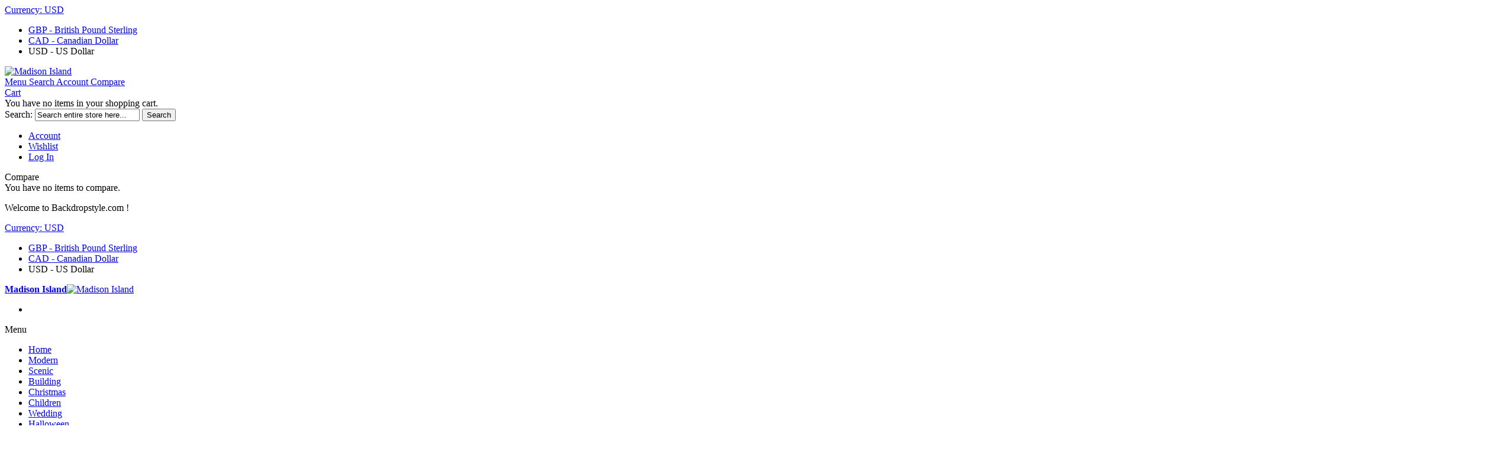

--- FILE ---
content_type: text/html; charset=UTF-8
request_url: https://www.backdropstyle.com/different-red-lips-white-personalized-vinyl-photo-backdrops.html
body_size: 29618
content:
<!DOCTYPE html>

<!--[if lt IE 7 ]> <html lang="en" id="top" class="no-js ie6"> <![endif]-->
<!--[if IE 7 ]>    <html lang="en" id="top" class="no-js ie7"> <![endif]-->
<!--[if IE 8 ]>    <html lang="en" id="top" class="no-js ie8"> <![endif]-->
<!--[if IE 9 ]>    <html lang="en" id="top" class="no-js ie9"> <![endif]-->
<!--[if (gt IE 9)|!(IE)]><!--> <html lang="en" id="top" class="no-js"> <!--<![endif]-->

<head>
<meta http-equiv="Content-Type" content="text/html; charset=utf-8" />
<title>Different Red Lips White Personalized Vinyl Photo Backdrops</title>
	<meta name="viewport" content="width=device-width, initial-scale=1" />
	<meta name="description" content="&lt;p&gt;Our vinyl backdrops have many sizes for you to choose, 3ft x 5ft, 4ft x 5ft, 4ft x 6.5ft, 5ft x5ft, 5ft x 7ft, 6ft x 8ft, 6.5ft x 9.8ft, 7.8ft x 12.3ft, 7.8ft x 14.7ft, 8ft x 8ft, 8ft x 12ft, 8ft x 16ft, 10ft x10ft, 10ft x 12ft, 10ft x 16ft,10ft x20ft " />
<meta name="keywords" content="" />
<meta name="robots" content="INDEX,FOLLOW" />
<link rel="icon" href="https://www.backdropstyle.com/media/favicon/default/Logo.png" type="image/x-icon" />
<link rel="shortcut icon" href="https://www.backdropstyle.com/media/favicon/default/Logo.png" type="image/x-icon" />

<!--[if lt IE 7]>
<script type="text/javascript">
//<![CDATA[
    var BLANK_URL = 'https://www.backdropstyle.com/js/blank.html';
    var BLANK_IMG = 'https://www.backdropstyle.com/js/spacer.gif';
//]]>
</script>
<![endif]-->

<link rel="stylesheet" type="text/css" href="https://www.backdropstyle.com/js/calendar/calendar-win2k-1.css" />
<link rel="stylesheet" type="text/css" href="https://www.backdropstyle.com/js/mageworx/lightbox/css/lightbox.css" />
<link rel="stylesheet" type="text/css" href="https://www.backdropstyle.com/skin/frontend/ultimo/default/css/styles.css" media="all" />
<link rel="stylesheet" type="text/css" href="https://www.backdropstyle.com/skin/frontend/base/default/css/widgets.css" media="all" />
<link rel="stylesheet" type="text/css" href="https://www.backdropstyle.com/skin/frontend/ultimo/default/css/infortis/_shared/itemslider.css" media="all" />
<link rel="stylesheet" type="text/css" href="https://www.backdropstyle.com/skin/frontend/ultimo/default/css/infortis/_shared/generic-nav.css" media="all" />
<link rel="stylesheet" type="text/css" href="https://www.backdropstyle.com/skin/frontend/ultimo/default/css/infortis/brands/brands.css" media="all" />
<link rel="stylesheet" type="text/css" href="https://www.backdropstyle.com/skin/frontend/ultimo/default/css/infortis/ultra-slideshow/ultra-slideshow.css" media="all" />
<link rel="stylesheet" type="text/css" href="https://www.backdropstyle.com/skin/frontend/ultimo/default/css/infortis/_shared/accordion.css" media="all" />
<link rel="stylesheet" type="text/css" href="https://www.backdropstyle.com/skin/frontend/ultimo/default/css/infortis/ultra-megamenu/menu.css" media="all" />
<link rel="stylesheet" type="text/css" href="https://www.backdropstyle.com/skin/frontend/ultimo/default/css/styles-infortis.css" media="all" />
<link rel="stylesheet" type="text/css" href="https://www.backdropstyle.com/skin/frontend/ultimo/default/css/infortis/_shared/generic-cck.css" media="all" />
<link rel="stylesheet" type="text/css" href="https://www.backdropstyle.com/skin/frontend/ultimo/default/css/infortis/_shared/dropdown.css" media="all" />
<link rel="stylesheet" type="text/css" href="https://www.backdropstyle.com/skin/frontend/ultimo/default/css/infortis/_shared/itemgrid.css" media="all" />
<link rel="stylesheet" type="text/css" href="https://www.backdropstyle.com/skin/frontend/ultimo/default/css/infortis/_shared/tabs.css" media="all" />
<link rel="stylesheet" type="text/css" href="https://www.backdropstyle.com/skin/frontend/ultimo/default/css/infortis/_shared/icons.css" media="all" />
<link rel="stylesheet" type="text/css" href="https://www.backdropstyle.com/skin/frontend/ultimo/default/css/infortis/_shared/icons-font.css" media="all" />
<link rel="stylesheet" type="text/css" href="https://www.backdropstyle.com/skin/frontend/ultimo/default/css/common.css" media="all" />
<link rel="stylesheet" type="text/css" href="https://www.backdropstyle.com/skin/frontend/ultimo/default/css/override-modules.css" media="all" />
<link rel="stylesheet" type="text/css" href="https://www.backdropstyle.com/skin/frontend/ultimo/default/css/override-theme.css" media="all" />
<link rel="stylesheet" type="text/css" href="https://www.backdropstyle.com/skin/frontend/ultimo/default/css/header.css" media="all" />
<link rel="stylesheet" type="text/css" href="https://www.backdropstyle.com/skin/frontend/ultimo/default/css/bootstrap/bootstrap-grid.css" media="all" />
<link rel="stylesheet" type="text/css" href="https://www.backdropstyle.com/skin/frontend/ultimo/default/css/infortis/_shared/grid12.css" media="all" />
<link rel="stylesheet" type="text/css" href="https://www.backdropstyle.com/skin/frontend/ultimo/default/css/_config/design_default.css" media="all" />
<link rel="stylesheet" type="text/css" href="https://www.backdropstyle.com/skin/frontend/ultimo/default/css/_config/grid_default.css" media="all" />
<link rel="stylesheet" type="text/css" href="https://www.backdropstyle.com/skin/frontend/ultimo/default/css/_config/layout_default.css" media="all" />
<link rel="stylesheet" type="text/css" href="https://www.backdropstyle.com/skin/frontend/ultimo/default/css/override-config.css" media="all" />
<link rel="stylesheet" type="text/css" href="https://www.backdropstyle.com/skin/frontend/ultimo/default/css/infortis/cloud-zoom/cloud-zoom.css" media="all" />
<link rel="stylesheet" type="text/css" href="https://www.backdropstyle.com/skin/frontend/ultimo/default/css/infortis/_shared/colorbox.css" media="all" />
<link rel="stylesheet" type="text/css" href="https://www.backdropstyle.com/skin/frontend/ultimo/default/css/mageworx/customoptions/customoptions.css" media="all" />
<link rel="stylesheet" type="text/css" href="https://www.backdropstyle.com/skin/frontend/ultimo/default/css/print.css" media="print" />
<script type="text/javascript" src="https://www.backdropstyle.com/js/prototype/prototype.js"></script>
<script type="text/javascript" src="https://www.backdropstyle.com/js/lib/ccard.js"></script>
<script type="text/javascript" src="https://www.backdropstyle.com/js/prototype/validation.js"></script>
<script type="text/javascript" src="https://www.backdropstyle.com/js/scriptaculous/builder.js"></script>
<script type="text/javascript" src="https://www.backdropstyle.com/js/scriptaculous/effects.js"></script>
<script type="text/javascript" src="https://www.backdropstyle.com/js/scriptaculous/dragdrop.js"></script>
<script type="text/javascript" src="https://www.backdropstyle.com/js/scriptaculous/controls.js"></script>
<script type="text/javascript" src="https://www.backdropstyle.com/js/scriptaculous/slider.js"></script>
<script type="text/javascript" src="https://www.backdropstyle.com/js/varien/js.js"></script>
<script type="text/javascript" src="https://www.backdropstyle.com/js/varien/form.js"></script>
<script type="text/javascript" src="https://www.backdropstyle.com/js/mage/translate.js"></script>
<script type="text/javascript" src="https://www.backdropstyle.com/js/mage/cookies.js"></script>
<script type="text/javascript" src="https://www.backdropstyle.com/js/iwd/all/iwd-jquery-2.1.3.min.js"></script>
<script type="text/javascript" src="https://www.backdropstyle.com/js/iwd/all/modal.js"></script>
<script type="text/javascript" src="https://www.backdropstyle.com/js/infortis/jquery/jquery.min.js"></script>
<script type="text/javascript" src="https://www.backdropstyle.com/js/infortis/jquery/jquery-noconflict.js"></script>
<script type="text/javascript" src="https://www.backdropstyle.com/js/infortis/jquery/plugins/jquery.owlcarousel.min.js"></script>
<script type="text/javascript" src="https://www.backdropstyle.com/js/infortis/jquery/plugins/jquery.easing.min.js"></script>
<script type="text/javascript" src="https://www.backdropstyle.com/js/infortis/jquery/plugins/jquery.accordion.min.js"></script>
<script type="text/javascript" src="https://www.backdropstyle.com/js/infortis/jquery/jquery-ui.min.js"></script>
<script type="text/javascript" src="https://www.backdropstyle.com/js/infortis/jquery/plugins/modernizr.custom.min.js"></script>
<script type="text/javascript" src="https://www.backdropstyle.com/js/infortis/jquery/plugins/matchMedia.js"></script>
<script type="text/javascript" src="https://www.backdropstyle.com/js/infortis/jquery/plugins/matchMedia.addListener.js"></script>
<script type="text/javascript" src="https://www.backdropstyle.com/js/infortis/jquery/plugins/enquire.js"></script>
<script type="text/javascript" src="https://www.backdropstyle.com/js/infortis/jquery/plugins/jquery.tabs.min.js"></script>
<script type="text/javascript" src="https://www.backdropstyle.com/js/infortis/jquery/plugins/imagesloaded.js"></script>
<script type="text/javascript" src="https://www.backdropstyle.com/js/varien/product.js"></script>
<script type="text/javascript" src="https://www.backdropstyle.com/js/varien/product_options.js"></script>
<script type="text/javascript" src="https://www.backdropstyle.com/js/varien/configurable.js"></script>
<script type="text/javascript" src="https://www.backdropstyle.com/js/calendar/calendar.js"></script>
<script type="text/javascript" src="https://www.backdropstyle.com/js/calendar/calendar-setup.js"></script>
<script type="text/javascript" src="https://www.backdropstyle.com/js/infortis/jquery/plugins/jquery.cloudzoom.min.js"></script>
<script type="text/javascript" src="https://www.backdropstyle.com/js/infortis/jquery/plugins/jquery.colorbox.min.js"></script>
<script type="text/javascript" src="https://www.backdropstyle.com/js/mageworx/lightbox/js/lightbox.js"></script>
<script type="text/javascript" src="https://www.backdropstyle.com/js/mageworx/tagtip.js"></script>
<script type="text/javascript" src="https://www.backdropstyle.com/skin/frontend/ultimo/default/js/ultramegamenu.js"></script>
<script type="text/javascript" src="https://www.backdropstyle.com/skin/frontend/ultimo/default/js/smartheader.js"></script>
<script type="text/javascript" src="https://www.backdropstyle.com/skin/frontend/ultimo/default/js/stickyheader.js"></script>
<script type="text/javascript" src="https://www.backdropstyle.com/skin/frontend/ultimo/default/js/app.js"></script>
<script type="text/javascript" src="https://www.backdropstyle.com/skin/frontend/base/default/js/msrp.js"></script>
<link rel="canonical" href="https://www.backdropstyle.com/different-red-lips-white-personalized-vinyl-photo-backdrops.html" />
<!--[if IE]>
<link rel="stylesheet" type="text/css" href="https://www.backdropstyle.com/skin/frontend/ultimo/default/css/styles-ie.css" media="all" />
<![endif]-->
<!--[if lt IE 7]>
<script type="text/javascript" src="https://www.backdropstyle.com/js/lib/ds-sleight.js"></script>
<script type="text/javascript" src="https://www.backdropstyle.com/skin/frontend/base/default/js/ie6.js"></script>
<![endif]-->
<!--[if lte IE 7]>
<link rel="stylesheet" type="text/css" href="https://www.backdropstyle.com/skin/frontend/ultimo/default/css/styles-ie7.css" media="all" />
<![endif]-->
<!--[if lte IE 8]>
<link rel="stylesheet" type="text/css" href="https://www.backdropstyle.com/skin/frontend/ultimo/default/css/styles-ie8.css" media="all" />
<![endif]-->
<!--[if lt IE 8]>
<link rel="stylesheet" type="text/css" href="https://www.backdropstyle.com/js/mageworx/lightbox/css/lightbox-ie.css" />
<![endif]-->

<script type="text/javascript">
//<![CDATA[
Mage.Cookies.path     = '/';
Mage.Cookies.domain   = '.www.backdropstyle.com';
//]]>
</script>

<script type="text/javascript">
//<![CDATA[
optionalZipCountries = ["HK","IE","MO","PA"];
//]]>
</script>
<style type="text/css">
									.footer-container2
	{
		background-image: url(https://www.backdropstyle.com/media/wysiwyg/infortis/ultimo/_patterns/default/1.png);
	}
		</style><script type="text/javascript">//<![CDATA[
        var Translator = new Translate([]);
        //]]></script><script src="https://www.dwin1.com/19038.js" type="text/javascript" defer="defer"></script>
	<link href='//fonts.googleapis.com/css?family=Bitter&amp;subset=latin' rel='stylesheet' type='text/css' />
<!-- Google tag (gtag.js) -->
<script async src="https://www.googletagmanager.com/gtag/js?id=G-NEB0X7PNMD"></script>
<script>
  window.dataLayer = window.dataLayer || [];
  function gtag(){dataLayer.push(arguments);}
  gtag('js', new Date());

  gtag('config', 'G-NEB0X7PNMD');
</script></head>
<body class=" catalog-product-view responsive catalog-product-view product-different-red-lips-white-personalized-vinyl-photo-backdrops ">
<div id="root-wrapper">
<div class="wrapper">
        <noscript>
        <div class="global-site-notice noscript">
            <div class="notice-inner">
                <p>
                    <strong>JavaScript seems to be disabled in your browser.</strong><br />
                    You must have JavaScript enabled in your browser to utilize the functionality of this website.                </p>
            </div>
        </div>
    </noscript>
    <div class="page">
        <div id="header-container" class="header-container header-mobile" style="display:none;">
<div class="header-container2">
<div class="header-container3">

        <!-- Part of the header displayed only in mobile mode -->
    <div class="header-m-container">

        <div class="header-m-top-container">
            <div class="header-m-top header container clearer">
                <div class="inner-container">

                    
                                            <div id="currency-switcher-wrapper-mobile" class="item item-right">
    
    <div class="currency-switcher dropdown">
        <a href="#" class="dropdown-heading cover">
            <span>
                <span class="label hide-below-768">Currency:</span>
                <span class="value">USD</span>
                <span class="caret"></span>
            </span>
        </a>
        <ul class="dropdown-content left-hand"><li><a href="https://www.backdropstyle.com/directory/currency/switch/currency/GBP/uenc/aHR0cHM6Ly93d3cuYmFja2Ryb3BzdHlsZS5jb20vZGlmZmVyZW50LXJlZC1saXBzLXdoaXRlLXBlcnNvbmFsaXplZC12aW55bC1waG90by1iYWNrZHJvcHMuaHRtbA,,/">GBP - British Pound Sterling</a></li><li><a href="https://www.backdropstyle.com/directory/currency/switch/currency/CAD/uenc/aHR0cHM6Ly93d3cuYmFja2Ryb3BzdHlsZS5jb20vZGlmZmVyZW50LXJlZC1saXBzLXdoaXRlLXBlcnNvbmFsaXplZC12aW55bC1waG90by1iYWNrZHJvcHMuaHRtbA,,/">CAD - Canadian Dollar</a></li><li class="current">USD - US Dollar</li></ul>    </div>

</div>
                                        
                </div> <!-- end: inner-container -->
            </div> <!-- end: header-m-top -->
        </div> <!-- end: header-m-top-container -->

        <div class="header-m-primary-container">
            <div class="header-m-primary header container">
                <div class="inner-container">

                    
                    <!-- Mobile logo -->
                    <div class="logo-wrapper--mobile">
                        <a class="logo logo--mobile" href="https://www.backdropstyle.com/" title="Madison Island">
                            <img src="https://www.backdropstyle.com/skin/frontend/ultimo/default/images/logo.png" alt="Madison Island" />
                        </a>
                    </div>
                    <div class="clearer after-mobile-logo"></div>

                    <!-- Skip links -->
                    <div class="skip-links-wrapper skip-links--5">

                                                    <a href="#header-nav" class="skip-link skip-nav">
                                <span class="icon ic ic-menu"></span>
                                <span class="label">Menu</span>
                            </a>
                        
                                                    <a href="#header-search" class="skip-link skip-search">
                                <span class="icon ic ic-search"></span>
                                <span class="label">Search</span>
                            </a>
                        
                                                    <a href="#header-account" class="skip-link skip-account">
                                <span class="icon ic ic-user"></span>
                                <span class="label">Account</span>
                            </a>
                        
                                                    <a href="#header-compare" class="skip-link skip-compare">
                                <span class="icon ic ic-compare"></span>
                                                                <span class="label">Compare</span>
                            </a>
                        
                        
                                                                            <div id="mini-cart-marker-mobile"></div>
                            <div id="mini-cart" class="mini-cart dropdown is-empty">

    <a href="#header-cart" class="mini-cart-heading dropdown-heading cover skip-link skip-cart">
        <span>
        
            <span class="icon ic ic-cart"></span>
                        <span class="label">Cart</span>
                        <span class="caret"></span>

        </span>
    </a> <!-- end: heading -->
    
                <div id="header-cart" class="mini-cart-content dropdown-content left-hand block block block-cart skip-content skip-content--style">
            <div class="block-content-inner">

                                <div class="empty">You have no items in your shopping cart.</div>

            </div> <!-- end: inner block -->
        </div> <!-- end: dropdown-content -->
    
</div>
                        
                                                    <div id="header-nav" class="skip-content skip-content--style">
                                <div id="nav-marker-mobile"></div>
                            </div>

                                                    <div id="search-marker-mobile"></div>
                            <div id="header-search" class="skip-content skip-content--style">
    <div class="search-wrapper">
        <form id="search_mini_form" action="https://www.backdropstyle.com/catalogsearch/result/" method="get">
    <div class="form-search">
        <label for="search">Search:</label>
        
		<input id="search" type="text" name="q" value="" class="input-text" maxlength="128" />
        <button type="submit" title="Search" class="button"><span><span>Search</span></span></button>
        <div id="search_autocomplete" class="search-autocomplete"></div>
        <script type="text/javascript">
        //<![CDATA[
            var searchForm = new Varien.searchForm('search_mini_form', 'search', 'Search entire store here...');
            searchForm.initAutocomplete('https://www.backdropstyle.com/catalogsearch/ajax/suggest/', 'search_autocomplete');
        //]]>
        </script>
    </div>
</form>
    </div>
</div>
                        
                                                    <div id="account-links-marker-mobile"></div>
                                <div id="header-account" class="account-links top-links links-wrapper-separators-left skip-content skip-content--style">
        <ul class="links">
                        <li class="first" ><a href="https://www.backdropstyle.com/customer/account/" title="Account" >Account</a></li>
                                <li ><a href="https://www.backdropstyle.com/wishlist/" title="Wishlist" >Wishlist</a></li>
                                <li class=" last" ><a href="https://www.backdropstyle.com/customer/account/login/" title="Log In" >Log In</a></li>
            </ul>
    </div>
                        
                                                    <div id="mini-compare-marker-mobile"></div>
                            <div id="mini-compare" class="mini-compare dropdown is-empty">

    <div class="mini-compare-heading dropdown-heading cover skip-link skip-compare" title="You have no items to compare.">
        <span>
            <span class="icon ic ic-compare"></span>
                        <span class="label">Compare</span>
            <span class="caret"></span>
        </span>
    </div>
    <div id="header-compare" class="mini-compare-content dropdown-content left-hand block skip-content skip-content--style">
            <div class="empty">You have no items to compare.</div>
        </div><!-- end: dropdown-content -->

</div>
                        
                            <div class="skip-links-clearer clearer"></div>

                    </div> <!-- end: skip-links-wrapper -->

                </div> <!-- end: inner-container -->
            </div> <!-- end: header-m-primary -->
        </div> <!-- end: header-m-primary-container -->

    </div> <!-- end: header-m-container -->
    
    <!-- Part of the header displayed only in regular mode -->
    <div class="header-top-container">
        <div class="header-top header container clearer">
            <div class="inner-container">

                                
                <div class="left-column">
                    <div class="item item-left hide-below-960">
                        <p class="welcome-msg">Welcome to Backdropstyle.com ! </p>
                    </div>
                </div> <!-- end: left column -->

                <div class="right-column">

                                                                        <div class="item item-right item-interface"><div id="currency-switcher-wrapper-regular">
    
    <div class="currency-switcher dropdown">
        <a href="#" class="dropdown-heading cover">
            <span>
                <span class="label hide-below-768">Currency:</span>
                <span class="value">USD</span>
                <span class="caret"></span>
            </span>
        </a>
        <ul class="dropdown-content left-hand"><li><a href="https://www.backdropstyle.com/directory/currency/switch/currency/GBP/uenc/aHR0cHM6Ly93d3cuYmFja2Ryb3BzdHlsZS5jb20vZGlmZmVyZW50LXJlZC1saXBzLXdoaXRlLXBlcnNvbmFsaXplZC12aW55bC1waG90by1iYWNrZHJvcHMuaHRtbA,,/">GBP - British Pound Sterling</a></li><li><a href="https://www.backdropstyle.com/directory/currency/switch/currency/CAD/uenc/aHR0cHM6Ly93d3cuYmFja2Ryb3BzdHlsZS5jb20vZGlmZmVyZW50LXJlZC1saXBzLXdoaXRlLXBlcnNvbmFsaXplZC12aW55bC1waG90by1iYWNrZHJvcHMuaHRtbA,,/">CAD - Canadian Dollar</a></li><li class="current">USD - US Dollar</li></ul>    </div>

</div></div>
                                            
                                        
                    
                    
                    
                </div> <!-- end: right column -->

            </div> <!-- end: inner-container -->
        </div> <!-- end: header-top -->
    </div> <!-- end: header-top-container -->

    <div class="header-primary-container">
        <div class="header-primary header container">
            <div class="inner-container">

                
                                <div class="hp-blocks-holder">

                                            <!-- Left column -->
                        <div class="hp-block left-column grid12-4">
                                                                                                                            <div class="item"><div class="logo-wrapper logo-wrapper--regular">
			<a class="logo logo--regular" href="https://www.backdropstyle.com/" title="Madison Island"><strong>Madison Island</strong><img src="https://www.backdropstyle.com/skin/frontend/ultimo/default/images/logo.png" alt="Madison Island" /></a>
	</div>
</div>
                                                                                    </div> <!-- end: left column -->
                    
                                            <!-- Central column -->
                        <div class="hp-block central-column grid12-4">
                                                                                                                            <div class="item"><div id="search-marker-regular"></div></div>
                                                                                    </div> <!-- end: central column -->
                    
                                            <!-- Right column -->
                        <div class="hp-block right-column grid12-4">
                                                                                                                            <div class="item"><div id="user-menu-wrapper-regular">
    <div id="user-menu" class="user-menu">

        
        
                    <div id="mini-cart-marker-regular"></div>        
        
                
        
                    <div id="mini-compare-marker-regular"></div>        
        
                
        
                    <div id="account-links-marker-regular"></div>        
        
        
    </div> <!-- end: user-menu -->
</div>
</div>
                                                                                    </div> <!-- end: right column -->
                                        
                </div> <!-- end: hp-blocks-holder -->

            </div> <!-- end: inner-container -->
        </div> <!-- end: header-primary -->
    </div> <!-- end: header-primary-container -->

            
    <div class="nav-container skip-content sticky-container">
        <div class="nav container clearer">
            <div class="inner-container"><div class="navi-wrapper">

        <ul class="nav-holders-wrapper">
        <li id="nav-holder1" class="nav-item level0 level-top nav-holder"></li>
        <!--li id="nav-holder2" class="nav-item level0 level-top nav-holder"></li>
        <li id="nav-holder3" class="nav-item level0 level-top nav-holder"></li-->
    </ul>

            
        <div class="mobnav-trigger menu-trigger">
            <div class="menu-trigger-inner">
                <span class="trigger-icon"><span class="line"></span><span class="line"></span><span class="line"></span></span>
                <span class="label">Menu</span>
            </div>
        </div>

    
        
    
  

        <div id="nav-marker-regular"></div>
    <nav id="mainmenu" class="navi nav-regular opt-fx-fade-inout opt-sb0 opt-sob opt-hide480 with-bullets">
        <ul>

                        
            
                            <li class="nav-item nav-item--home level0 level-top">
                    <a class="level-top" href="https://www.backdropstyle.com/"><span>Home</span></a>
                </li>
                        
                                        <li class="nav-item level0 nav-1 level-top first classic"><a href="https://www.backdropstyle.com/modern-photography-backdrops.html" class="level-top"><span>Modern</span></a></li><li class="nav-item level0 nav-2 level-top classic"><a href="https://www.backdropstyle.com/scenic-backdrops.html" class="level-top"><span>Scenic </span></a></li><li class="nav-item level0 nav-3 level-top classic"><a href="https://www.backdropstyle.com/building-backdrops.html" class="level-top"><span>Building</span></a></li><li class="nav-item level0 nav-4 level-top classic"><a href="https://www.backdropstyle.com/christmas-photography-backdrops.html" class="level-top"><span>Christmas</span></a></li><li class="nav-item level0 nav-5 level-top classic"><a href="https://www.backdropstyle.com/children-backdrops.html" class="level-top"><span>Children</span></a></li><li class="nav-item level0 nav-6 level-top classic"><a href="https://www.backdropstyle.com/wedding-photo-backdrops.html" class="level-top"><span>Wedding</span></a></li><li class="nav-item level0 nav-7 level-top classic"><a href="https://www.backdropstyle.com/halloween-backdrops.html" class="level-top"><span>Halloween</span></a></li><li class="nav-item level0 nav-8 level-top classic"><a href="https://www.backdropstyle.com/personalized-photography-backdrops.html" class="level-top"><span>Personalized</span></a></li><li class="nav-item level0 nav-9 level-top classic"><a href="https://www.backdropstyle.com/catalog/category/view/s/high-sale/id/66/" class="level-top"><span>High Sale</span></a></li><li class="nav-item level0 nav-10 level-top last classic"><a href="https://www.backdropstyle.com/custom-backdrop.html" class="level-top"><span>Custom Backdrop</span></a></li>                    
           
            
            
            
        </ul>
    </nav>

    <div class="nav-border-bottom"></div>

</div> <!-- end: navi-wrapper -->
<script type="text/javascript">
//<![CDATA[

    var topMenuContainer = jQuery('#mainmenu');
    var topMenuSettings = {
        mobileMenuThreshold: 992        , isVerticalLayout: false        
        , mode: 0                , initVerticalMenuCollapsed: true        , outermostContainer: jQuery('.hp-blocks-holder')        , fullWidthDdContainer: jQuery('.hp-blocks-holder')    };
    var theTopMenu = topMenuContainer.ultramegamenu(topMenuSettings).data("infortis-ultramegamenu");
    theTopMenu.enableDropdowns();

        
        jQuery(window).on("load", function() {

            var menubar = topMenuContainer;
            var isTouchDevice = ('ontouchstart' in window) || (navigator.msMaxTouchPoints > 0);
            if (isTouchDevice)
            {
                menubar.on('click', 'a', function(e) {

                    //var link = jQuery(this);
                    link = jQuery(this);
                    if (!menubar.hasClass('nav-mobile') && link.parent().hasClass('nav-item--parent'))
                    {
                        if (!link.hasClass('ready'))
                        {
                            e.preventDefault();
                            menubar.find('.ready').removeClass('ready');
                            link.parents('li').children('a').addClass('ready');
                        }
                    }

                }); //end: on click
            } //end: if isTouchDevice

        }); //end: on load

    
//]]>
</script>
</div>
        </div>
    </div>    
</div> <!-- end: header-container3 -->
</div> <!-- end: header-container2 -->
</div> <!-- end: header-container -->
<script type="text/javascript">
//<![CDATA[

    var theHeaderContainer = jQuery('#header-container');

        
        var smartHeaderSettings = {
            cartBlockSelector: '#mini-cart'
            , dropdownBlockClass: 'dropdown'
        };
        theHeaderContainer.smartheader(smartHeaderSettings);

    
    jQuery(function($) {

        
            //Skip Links
            var skipContents = $('.skip-content');
            var skipLinks = $('.skip-link');
            skipLinks.on('click', function (e) {
                e.preventDefault();

                var self = $(this);
                var target = self.attr('href');

                //Get target element
                var elem = $(target);

                //Check if stub is open
                var isSkipContentOpen = elem.hasClass('skip-active') ? 1 : 0;

                //Hide all stubs
                skipLinks.removeClass('skip-active');
                skipContents.removeClass('skip-active');

                //Toggle stubs
                if (isSkipContentOpen) {
                    self.removeClass('skip-active');
                } else {
                    self.addClass('skip-active');
                    elem.addClass('skip-active');
                }
            });

        
        
            var stickyHeaderSettings = {
                stickyThreshold: 992                , cartBlockSelector: '#mini-cart'
            };
            theHeaderContainer.stickyheader(stickyHeaderSettings);

        
    }); //end: on document ready

//]]>
</script>
<script type="text/javascript">
//<![CDATA[

    //Expose the header container
    var jsHeaderContainerObject = document.getElementById("header-container");
    if (jsHeaderContainerObject.style.display == 'none')
    {
        jsHeaderContainerObject.style.display = "block";
        jsHeaderContainerObject.classList.add("js-shown"); ///
    }

//]]>
</script>
        <div class="main-container col1-layout">
            <div class="main-top-container"></div>
            <div class="main container">
                <div class="inner-container">
                    <div class="breadcrumbs"  itemscope itemtype="http://schema.org/BreadcrumbList">
    <ul>
                                    <li itemprop="itemListElement" itemscope itemtype="https://schema.org/ListItem" class="home">
                    <a href="https://www.backdropstyle.com/" title="Go to Home Page" itemprop="item"><span itemprop="name">Home</span></a>
                    <meta itemprop="position" content="1" />
            
                                <span class="sep"></span>
                                
                </li>
                                    <li class="product">
                    <span class="last-crumb">Different Red Lips White Personalized Vinyl Photo Backdrops</span>
            
                                
                </li>
            </ul>
</div>
                    <div class="preface"></div>
                    <div id="page-columns" class="columns">
                        <div class="column-main">
                                                        <script type="text/javascript">
	var optionsPrice = new Product.OptionsPrice({"priceFormat":{"pattern":"$%s","precision":2,"requiredPrecision":2,"decimalSymbol":".","groupSymbol":",","groupLength":3,"integerRequired":1},"includeTax":"false","showIncludeTax":false,"showBothPrices":false,"idSuffix":"_clone","oldPlusDisposition":0,"plusDisposition":0,"plusDispositionTax":0,"oldMinusDisposition":0,"minusDisposition":0,"productId":"1308","productPrice":8,"productOldPrice":8,"priceInclTax":8,"priceExclTax":8,"skipCalculate":1,"defaultTax":0,"currentTax":0,"tierPrices":[],"tierPricesInclTax":[],"swatchPrices":null});
</script>
<div id="messages_product_view"></div>
<div class="product-view nested-container" itemscope itemtype="http://schema.org/Product">



	<div class="product-img-column grid12-4">

		



<div class="img-box img-box-style1">


        
                
        <p class="product-image zoom-inside" style="max-width: 363px;">
        
            <a  href="https://www.backdropstyle.com/media/catalog/product/cache/1/image/650x/040ec09b1e35df139433887a97daa66f/k/-/k-4671.jpg"
                class="cloud-zoom product-image-gallery"                 id="zoom1"
                rel="position:'inside',showTitle:false,lensOpacity:0.5,smoothMove:3,zoomWidth:427,zoomHeight:275,adjustX:0,adjustY:0">

                <img id="image-main"                     class="gallery-image visible"                     src="https://www.backdropstyle.com/media/catalog/product/cache/1/image/363x/040ec09b1e35df139433887a97daa66f/k/-/k-4671.jpg"
                    alt="Different Red Lips White Personalized Vinyl Photo Backdrops"
                    title="Different Red Lips White Personalized Vinyl Photo Backdrops"
                    itemprop="image" />
            </a>
            
                                            <a id="zoom-btn" class="lightbox-group zoom-btn-small" href="https://www.backdropstyle.com/media/catalog/product/cache/1/image/650x/040ec09b1e35df139433887a97daa66f/k/-/k-4671.jpg" title="Different Red Lips White Personalized Vinyl Photo Backdrops">Zoom</a>
                
                    </p>
    
    



        <div class="more-images slider-arrows3 itemslider-thumbnails count-1">
        <div id="itemslider-zoom" class="thumbnails slides">
        
                        
                                            <div class="item" >
                    <a href="https://www.backdropstyle.com/media/catalog/product/cache/1/image/650x/040ec09b1e35df139433887a97daa66f/k/-/k-4671.jpg" class="cloud-zoom-gallery lightbox-group" title=""
                        rel="useZoom:'zoom1', smallImage: 'https://www.backdropstyle.com/media/catalog/product/cache/1/image/363x/040ec09b1e35df139433887a97daa66f/k/-/k-4671.jpg'">
                                                    <img class="lazyOwl" data-src="https://www.backdropstyle.com/media/catalog/product/cache/1/thumbnail/65x/040ec09b1e35df139433887a97daa66f/k/-/k-4671.jpg" alt=""/>
                                            </a>
                </div>
                    
                </div>
    </div> <!-- end: more-images -->
</div> <!-- end: img-box -->



		<script type="text/javascript">
        jQuery(function($) {

        	//Zoom button for main image
        	$zoomButton = $("#zoom-btn");
            
            //Init lightbox
            $(".lightbox-group").colorbox({
			                rel:		'lightbox-group',
			                opacity:	0.5,
                speed:		300,
                current:	'{current} / {total}',
                previous: '',
                next: '',
                close: '' //No comma here
				, maxWidth:'95%', maxHeight:'95%'			});
			
			//Product thumbnails - remove first one from gallery, it's already included in gallery by "zoom" button
							$(".cloud-zoom-gallery").first().removeClass("cboxElement");
						
			//Remove clicked thumbnail from gallery, it's already included in gallery by "zoom" button
			$(".cloud-zoom-gallery").click(function() {
				$zoomButton
					.attr('href', $(this).attr('href'))
					.attr('title', $(this).attr('title'));
			
									//First add gallery class to all thumbnails
					$(".cloud-zoom-gallery").each(function() {
						$(this).addClass("cboxElement");
					});
					$(this).removeClass("cboxElement");
							});

			//On image change
			$(document).on('product-media-manager-image-updated', function(e, data) {

				var img = data.img;

				//Add new image's URL to the zoom button's href attribute
				$zoomButton.attr('href', img.attr('src'));
				$zoomButton.attr('title', '');

									$(".cloud-zoom-gallery").each(function() {
						$(this).addClass("cboxElement");
					});
				
			}); //end: on event
            
        });
    </script>

<script type="text/javascript">
//<![CDATA[

    jQuery(function($) {

        var $cz = $('.cloud-zoom');
        var czInstance = $('.cloud-zoom').data('zoom');

        //On image change
        $(document).on('product-media-manager-image-updated', function(e, data) {

            var img = data.img;

            czInstance.destroy();

            //Add new image's URL to the CloudZoom element's href attribute
            $cz.attr('href', img.attr('src'));

            //Remove mousetrap
            var $mt = $('.mousetrap');
            $mt.unbind();
            $mt.remove();
            $mt = null;

            //Reinitialize CloudZoom
            $cz.CloudZoom();

        }); //end: on event

        //On resize
        var t;
        $(window).resize(function() {
            clearTimeout(t); 
            t = setTimeout(function() {

                czInstance.destroy();

                //Remove mousetrap and other elements
                var $mt = $('.mousetrap');
                $mt.unbind();
                $mt.remove();
                $mt = null;
                $('.cloud-zoom-lens').remove();
                $('#cloud-zoom-big').remove();

                //Reinitialize CloudZoom
                $cz.CloudZoom();

            }, 200);
        });

            var owl = $('#itemslider-zoom');
        owl.owlCarousel({

            mouseDrag: false,

                    lazyLoad: true,
        
                    itemsCustom: [ [0, 1] ],
            responsiveRefreshRate: 50,
        
                    slideSpeed: 200,
        
        
                    autoPlay: 5000,
        
            stopOnHover: true,

                    rewindNav: true,
            rewindSpeed: 600,
        
            pagination: false,
            navigation: true,
            navigationText: false

        }); //end: owl
    
    });
//]]>
</script>

				
	</div>



	<div class="product-primary-column product-shop grid12-5">

		<div class="product-name">
			<h1 itemprop="name">Different Red Lips White Personalized Vinyl Photo Backdrops</h1>
		</div>
		
		    <div class="ratings no-rating">
        <div class="rating-box">
            <div class="rating" style="width:0%"></div>
        </div>
        <p class="rating-links">
            <a id="goto-reviews-form" href="#review-form">Be the first to review this product</a>
        </p>
    </div>

					<div class="short-description"><div class="std" itemprop="description"><p><span>Excellent Quality Material: vinyl, photo Background waterproof, durable, clear, non-glare, faded-resistant, reuse.</span><br /><span>We are using a series of high-tech digital production equipment carefully made digital pictures inkjet pictures.photography backdrop have high image resolution,beautiful colors and appearance,you needn&rsquo;t keep distance to take pictures.</span></p></div></div>
		
		
		
								<meta itemprop="productID" content="sku:K-4671" />		
				
		
		<div itemprop="offers" itemscope itemtype="http://schema.org/Offer">
			<div class="product-type-data">

									
		    <p class="availability in-stock">Availability: <span>In stock</span></p>
	    <meta itemprop="availability" content="http://schema.org/InStock">
	


                        
    <div class="price-box">
                                                                <!-- Regular Price Display on Product Page -->
                <span class="regular-price" itemprop="price" id="product-price-1308">
                                            <span class="price">$8.00</span>                                                             </span>
                        
        </div>

				
			</div>
			
			<meta itemprop="priceCurrency" content="USD" /><meta itemprop="price" content="8" />		</div> 
		
					
				<div class="container1-wrapper">
					<form action="https://www.backdropstyle.com/checkout/cart/add/uenc/aHR0cHM6Ly93d3cuYmFja2Ryb3BzdHlsZS5jb20vZGlmZmVyZW50LXJlZC1saXBzLXdoaXRlLXBlcnNvbmFsaXplZC12aW55bC1waG90by1iYWNrZHJvcHMuaHRtbD9fX19TSUQ9VQ,,/product/1308/form_key/fEBorEDvrpMsPop4/" method="post" id="product_addtocart_form" enctype="multipart/form-data">
						<input name="form_key" type="hidden" value="fEBorEDvrpMsPop4" />
						<div class="no-display">
							<input type="hidden" name="product" value="1308" />
							<input type="hidden" name="related_product" id="related-products-field" value="" />
						</div>
						<div class="product-options" id="product-options-wrapper">
    <script type="text/javascript">
//<![CDATA[
var DateOption = Class.create({

    getDaysInMonth: function(month, year)
    {
        var curDate = new Date();
        if (!month) {
            month = curDate.getMonth();
        }
        if (2 == month && !year) { // leap year assumption for unknown year
            return 29;
        }
        if (!year) {
            year = curDate.getFullYear();
        }
        return 32 - new Date(year, month - 1, 32).getDate();
    },

    reloadMonth: function(event)
    {
        var selectEl = event.findElement();
        var idParts = selectEl.id.split("_");
        if (idParts.length != 3) {
            return false;
        }
        var optionIdPrefix = idParts[0] + "_" + idParts[1];
        var month = parseInt($(optionIdPrefix + "_month").value);
        var year = parseInt($(optionIdPrefix + "_year").value);
        var dayEl = $(optionIdPrefix + "_day");

        var days = this.getDaysInMonth(month, year);

        //remove days
        for (var i = dayEl.options.length - 1; i >= 0; i--) {
            if (dayEl.options[i].value > days) {
                dayEl.remove(dayEl.options[i].index);
            }
        }

        // add days
        var lastDay = parseInt(dayEl.options[dayEl.options.length-1].value);
        for (i = lastDay + 1; i <= days; i++) {
            this.addOption(dayEl, i, i);
        }
    },

    addOption: function(select, text, value)
    {
        var option = document.createElement('OPTION');
        option.value = value;
        option.text = text;

        if (select.options.add) {
            select.options.add(option);
        } else {
            select.appendChild(option);
        }
    }
});
dateOption = new DateOption();
//]]>
</script>
    <style type="text/css">
        .option div.container-swatch-color {
            display:inline-block;
            width:70px; 
            height:70px;
        }        
    </style>
    <!--[if lte IE 7]>
        <style type="text/css">
            .option li.swatch {float:left;}
        </style>
    <![endif]-->
    <script type="text/javascript">
        //<![CDATA[
        var optionFileUpload = {
            productForm : $('product_addtocart_form'),
            formAction : '',
            formElements : {},
            upload : function(element){
                this.formElements = this.productForm.getElementsBySelector('input', 'select', 'textarea', 'button');
                this.removeRequire(element.readAttribute('id').sub('option_', ''));

                template = '<iframe id="upload_target" name="upload_target" style="width:0; height:0; border:0;"><\/iframe>';

                Element.insert($('option_'+element.readAttribute('id').sub('option_', '')+'_uploaded_file'), {after: template});

                this.formAction = this.productForm.action;
                this.productForm.action = 'https://www.backdropstyle.com/catalog/product/upload/option_id/'+element.readAttribute('id').sub('option_', '');
                this.productForm.target = 'upload_target';
                this.productForm.submit();
                this.productForm.target = '';
                this.productForm.action = this.formAction;
            },
            removeRequire: function(skipElementId){
                for(var i=0; i<this.formElements.length; i++){
                    if (this.formElements[i].readAttribute('id') != 'option_'+skipElementId+'_file' && this.formElements[i].type != 'button') {
                        this.formElements[i].disabled='disabled';
                    }
                }
            },
            addRequire: function(skipElementId){
                for(var i=0; i<this.formElements.length; i++){
                    if (this.formElements[i].readAttribute('name') != 'options_'+skipElementId+'_file' && this.formElements[i].type != 'button') {
                        this.formElements[i].disabled='';
                    }
                }
            },
            uploadCallback: function(data){
                this.addRequire(data.optionId);
                $('upload_target').remove();

                if (data.error) {

                } else {
                    $('option_'+data.optionId+'_uploaded_file').value = data.fileName;
                    $('option_'+data.optionId+'_file').value = '';
                    $('option_'+data.optionId+'_file').hide();
                    $('option_'+data.optionId+'').hide();
                    template = '<div id="option_'+data.optionId+'_file_box"><a href="#"><img src="var/options/'+data.fileName+'"><\/a><a href="#" onclick="optionFileUpload.removeFile('+data.optionId+')">Remove file<\/a>';

                    Element.insert($('option_'+data.optionId+'_uploaded_file'), {after: template});
                }
            },
            removeFile: function(optionId) {
                $('option_'+optionId+'_uploaded_file').value= '';
                $('option_'+optionId+'_file').show();
                $('option_'+optionId+'').show();

                $('option_'+optionId+'_file_box').remove();
            }
        };
        
        var optionTextCounter = {
            count : function(field,cntfield,maxlimit){
                if (field.value.length > maxlimit){
                    field.value = field.value.substring(0, maxlimit);
                } else {
                    cntfield.innerHTML = maxlimit - field.value.length;
                }
            }
        };
        
        Product.Options = Class.create();
        Product.Options.prototype = {
            initialize : function(config){
                this.config = config;
                this.reloadPrice();
            },
            taxOptions: [],
            productTax: false,
            getProductQty: function() {
                var qty = 1;
                if ($('qty') && !isNaN(parseInt($('qty').getValue()))) {
                    var qty = parseInt($('qty').getValue());
                    if (qty <= 0) qty = 1;
                }
                return qty;
            },
            getProductPriceByQty: function() {
                if (this.productTax===false) this.productTax = optionsPrice.currentTax;
                
                var prQty = this.getProductQty();
                var prPrice = 8;
                                return prPrice;
            },
            getOptionPriceByQty: function(opConfig, opQty, optionId, valueId, price) {
                var opPrice = parseFloat(opConfig['price']);
                if (opConfig['price_type']=='percent' && opPrice!=0) {
                    opPrice = this.getProductPriceByQty() * (opPrice/100);
                } else if (opConfig['price_type']=='optperc' && opPrice!=0) {
                    opPrice = (this.getProductPriceByQty() + price) * (opPrice/100);
                }
                var prQty = this.getProductQty();
                if (isNaN(opQty)) opQty = 1;
                opPrice = this.getOptionTierPrice(opConfig, prQty, opQty, optionId, opPrice);
                /**/
                var totalOpPrice = opPrice * opQty;
                if (this.config[optionId]['is_onetime']==0) {
                    totalOpPrice = totalOpPrice * prQty;
                }
                
                if (totalOpPrice>0 && typeof(opConfig['tax'])!='undefined') {
                    this.taxOptions.push([opConfig['tax'], totalOpPrice]);
                }
                return totalOpPrice;
            },
            setOptionPrice: function() {
                var optionCurrentPriceContainers = $$('.option_current_price');
                for (i=0; i < optionCurrentPriceContainers.length; i++) {
                    var currentOptionId = optionCurrentPriceContainers[i].id.substring(21);
                    optionCurrentPriceContainers[i].innerHTML = '$' + parseFloat($('value_option_'+currentOptionId).value).toFixed(2);
                }
            },
            getOptionTierPrice: function(opConfig, prQty, opQty, optionId, oldPrice) {
                                    return oldPrice;
                            },
            getOldOptionPriceByQty: function(opConfig, opQty, optionId) {
                if (opConfig['old_price']>0) {
                    var opPrice = parseFloat(opConfig['old_price']);
                } else {
                    var opPrice = parseFloat(opConfig['price']);
                }
                if (opConfig['price_type']=='percent' && opPrice!=0) {
                    opPrice = 8 * (opPrice/100);
                }
                var prQty = this.getProductQty();
                if (isNaN(opQty)) opQty = 1;
                if (this.config[optionId]['is_onetime']==0) return opPrice * prQty * opQty;
                return opPrice * opQty;
            },
                        reloadOptionTierPriceBlock: function(el){
                        },
            reloadOptionPriceToTierPrice: function(el) {
                        },
            reloadTooltip: function(el){
                var optionId = 0;
                el.name.sub(/[0-9]+/, function(match){
                    optionId = match[0];
                });
                if (!optionId) return false;
                
                var tooltip = $('select_description_' + optionId);
                if (!tooltip) return false;
                
                var description = '';
                if (el.options) {
                    $A(el.options).each(function(selectOption){
                        if (selectOption.selected && typeof(this.config[optionId][selectOption.value])!='undefined') {
                            description = this.config[optionId][selectOption.value].description;
                        }
                    }.bind(this));
                }
                
                if (description) {
                    if (tooltip.style.display=='none') {
                        tooltip.show();
                        var elWidth = el.getWidth() - tooltip.getWidth() - 6;
                        if (elWidth>10) el.style.width = elWidth + 'px';
                    }
                    new Tagtip('select_description_' + optionId, description, {align: 'rightMiddle'});
                    
                } else {
                    if (tooltip.style.display!='none') {
                        var elWidth = el.getWidth();
                        if (elWidth>10) {
                            elWidth = elWidth + tooltip.getWidth() + 6;
                            el.style.width = elWidth + 'px';
                        }
                        tooltip.hide();
                    }
                }
                
            },
            reloadPrice: function() {
                this.taxOptions = [];
                var price = 0;
                var oldPrice = 0;
                var unitPrice = 0;
                var config = this.config;
                var skipIds = [];
                $$('.product-custom-option').each(function(element){
                    var optionId = 0;
                    element.name.sub(/[0-9]+/, function(match){
                        optionId = match[0];
                    });
                    if (config[optionId] && !element.disabled) {
                        var configOptions = config[optionId];
                        
                        if (element.type == 'radio') {
                            this.reloadOptionTierPriceBlock(element);
                            if (element.checked && typeof(configOptions[element.getValue()])!='undefined') {
                                var optionQty = 1;
                                                                    if ($('options_'+optionId+'_qty')) optionQty = parseInt($('options_'+optionId+'_qty').value);
                                                                var optionPrice = this.getOptionPriceByQty(configOptions[element.getValue()], optionQty, optionId, element.value, unitPrice);
                                price += optionPrice;
                                optionPrice = this.getOptionCurrentPrice(optionPrice, optionId);
                                unitPrice += optionPrice;
                                oldPrice += this.getOldOptionPriceByQty(configOptions[element.getValue()], optionQty, optionId);
                                $('value_option_'+optionId).value = optionPrice;
                            }
                            this.setOptionPrice();
                        } else if(element.type == 'checkbox') {
                            this.reloadOptionTierPriceBlock(element);
                            if (element.checked && typeof(configOptions[element.getValue()])!='undefined') {
                                var optionQty = 1;
                                                                    if ($('options_'+optionId+'_'+element.value+'_qty')) optionQty = parseInt($('options_'+optionId+'_'+element.value+'_qty').value);
                                                                var optionPrice = this.getOptionPriceByQty(configOptions[element.getValue()], optionQty, optionId, element.value, unitPrice);
                                price += optionPrice;
                                optionPrice = this.getOptionCurrentPrice(optionPrice, optionId);
                                unitPrice += optionPrice;
                                oldPrice += this.getOldOptionPriceByQty(configOptions[element.getValue()], optionQty, optionId);
                                $('value_option_'+optionId).value = optionPrice;
                            }
                            this.setOptionPrice();
                        } else if(element.hasClassName('datetime-picker') && !skipIds.include(optionId)) {
                            dateSelected = true;
                            $$('.product-custom-option[id^="options_' + optionId + '"]').each(function(dt){
                                if (dt.getValue() == '') {
                                    dateSelected = false;
                                }
                            });
                            if (dateSelected) {
                                if (typeof(configOptions['price'])!='undefined') {
                                    var optionPrice = this.getOptionPriceByQty(configOptions, 1, optionId, 0, unitPrice);
                                    price += optionPrice;
                                    optionPrice = this.getOptionCurrentPrice(optionPrice, optionId);
                                    unitPrice += optionPrice;
                                    oldPrice += this.getOldOptionPriceByQty(configOptions, 1, optionId);
                                    $('value_option_'+optionId).value = optionPrice;
                                } else if (typeof(configOptions['price'])=='undefined') {
                                    $('value_option_'+optionId).value = 0;
                                }
                                this.setOptionPrice();
                                skipIds[optionId] = optionId;
                            }
                        } else if (element.type == 'select-one') {
                            this.reloadTooltip(element);
                            this.reloadOptionTierPriceBlock(element);
                            this.reloadOptionPriceToTierPrice(element);
                            if (element.options) {
                                var optionQty = 1;
                                                                    if ($('options_'+optionId+'_qty')) optionQty = parseInt($('options_'+optionId+'_qty').value);
                                                                $A(element.options).each(function(selectOption){
                                    if (selectOption.selected && typeof(configOptions[selectOption.value])!='undefined') {
                                        var optionPrice = this.getOptionPriceByQty(configOptions[selectOption.value], optionQty, optionId, selectOption.value, unitPrice);
                                        price += optionPrice;
                                        optionPrice = this.getOptionCurrentPrice(optionPrice, optionId);
                                        unitPrice += optionPrice;
                                        oldPrice += this.getOldOptionPriceByQty(configOptions[selectOption.value], optionQty, optionId);
                                        $('value_option_'+optionId).value = optionPrice;
                                    } else if (selectOption.selected && typeof(configOptions[selectOption.value])=='undefined') {
                                        $('value_option_'+optionId).value = 0;
                                    }
                                    this.setOptionPrice();
                                }.bind(this));
                            }
                        } else if(element.type == 'select-multiple') {
                            this.reloadOptionTierPriceBlock(element);
                            if (element.options) {
                                var otherOptionsOldUnitPrice = unitPrice;
                                var countSelected = 0;
                                $A(element.options).each(function(selectOption){
                                    if (selectOption.selected && typeof(configOptions[selectOption.value])!='undefined') {
                                        countSelected = 1;
                                        var optionQty = 1;
                                                                                if ($('options_'+optionId+'_'+selectOption.value+'_qty')) optionQty = parseInt($('options_'+optionId+'_'+selectOption.value+'_qty').value);
                                        
                                        var optionPrice = 0;
                                        var options = $('select_'+optionId).options;
                                        for(var i = 0; i < options.length; i++) {
                                            if (options[i].selected) {
                                                if (configOptions[options[i].value]['price_type'] != 'optperc') {
                                                    optionPrice += this.getOptionPriceByQty(configOptions[options[i].value], optionQty, optionId, options[i].value, unitPrice);
                                                } else {
                                                    optionPrice += this.getOptionPriceByQty(configOptions[options[i].value], optionQty, optionId, options[i].value, otherOptionsOldUnitPrice);
                                                }
                                            }
                                        }
                                        if (configOptions[selectOption.value]['price_type'] != 'optperc') {
                                            var subOptionPrice = this.getOptionPriceByQty(configOptions[selectOption.value], optionQty, optionId, selectOption.value, unitPrice);
                                        } else {
                                            var subOptionPrice = this.getOptionPriceByQty(configOptions[selectOption.value], optionQty, optionId, selectOption.value, otherOptionsOldUnitPrice);
                                        }
                                        price += subOptionPrice;
                                        subOptionPrice = this.getOptionCurrentPrice(subOptionPrice, optionId);
                                        unitPrice += subOptionPrice;
                                        oldPrice += this.getOldOptionPriceByQty(configOptions[selectOption.value], optionQty, optionId);

                                        $('value_option_'+optionId).value = this.getOptionCurrentPrice(optionPrice, optionId);
                                    }
                                    if (!countSelected) {
                                        $('value_option_'+optionId).value = 0;
                                    }
                                    this.setOptionPrice();
                                }.bind(this));
                            }
                        } else if(element.type == 'hidden') {
                            if (!element.disabled && typeof(configOptions[element.getValue()])!='undefined') {
                                var optionPrice = this.getOptionPriceByQty(configOptions[element.getValue()], 1, optionId, element.value, unitPrice);
                                price += optionPrice;
                                optionPrice = this.getOptionCurrentPrice(optionPrice, optionId);
                                unitPrice += optionPrice;
                                oldPrice += this.getOldOptionPriceByQty(configOptions[element.getValue()], 1, optionId);
                                $('value_option_'+optionId).value = optionPrice;
                            }
                            this.setOptionPrice();
                        } else {
                            if (element.getValue().strip()!='') {
                                if (typeof(configOptions['price'])!='undefined') {
                                    if (configOptions['price_type'] == 'fixchar' && (element.type == 'text' || element.type == 'textarea')) {
                                        var textWithoutSpaces = element.value.replace(/\s+/g, '');
                                        var optionPrice = this.getOptionPriceByQty(configOptions, textWithoutSpaces.length, optionId, 0, unitPrice);
                                    } else {
                                        var optionPrice = this.getOptionPriceByQty(configOptions, 1, optionId, 0, unitPrice);
                                    }
                                    price += optionPrice;
                                    optionPrice = this.getOptionCurrentPrice(optionPrice, optionId);
                                    unitPrice += optionPrice;
                                    oldPrice += this.getOldOptionPriceByQty(configOptions, 1, optionId);
                                    $('value_option_'+optionId).value = optionPrice;
                                    if (configOptions['price_type'] == 'fixchar' && (element.type == 'text' || element.type == 'textarea')) {
                                        $('total_characters_price_option_'+optionId).innerHTML = '$' + parseFloat($('value_option_'+optionId).value).toFixed(2);
                                    }
                                }
                            } else {
                                $('value_option_'+optionId).value = 0;
                                if (configOptions['price_type'] == 'fixchar' && (element.type == 'text' || element.type == 'textarea')) {
                                    $('total_characters_price_option_'+optionId).innerHTML = '$' + parseFloat($('value_option_'+optionId).value).toFixed(2);
                                }
                            }
                            this.setOptionPrice();
                        }
                    }
                }.bind(this));                
                try {
                                        	optionsPrice.productPrice = this.getProductPriceByQty() * this.getProductQty();
                    	optionsPrice.productOldPrice = (8 * this.getProductQty()) + oldPrice - price;
                                        
                    
                                       
                                        optionsPrice.changePrice('options', price);

                    // tax correction
                    var totalOpTaxCorr = 0;
                    this.taxOptions.each(function(taxData){
                        var opTaxCorr = taxData[0] - this.productTax;
                        opTaxCorr = (taxData[1] / (optionsPrice.productPrice + price)) * opTaxCorr;
                        totalOpTaxCorr += opTaxCorr;
                    }.bind(this));
                    optionsPrice.currentTax = this.productTax + totalOpTaxCorr;
                    
                    // magento bug fixed
                    optionsPrice.tierPrices = [];
                    
                    optionsPrice.reload();
                } catch (e) {}
            },
            getOptionCurrentPrice: function(optionPrice, optionId){
                if (this.config[optionId]['is_onetime']==0) {
                    optionPrice = optionPrice / this.getProductQty();
                }
                return optionPrice;
            }
        };
        
                
        function validateOptionsCallback(elmId, result){
            
            var container = $(elmId).up('ul.options-list');
            if (result == 'failed') {
                $(container).removeClassName('validation-passed');
                $(container).addClassName('validation-failed');
            } else {
                $(container).removeClassName('validation-failed');
                $(container).addClassName('validation-passed');
            }
        }
        var opConfig = new Product.Options({"409":{"6487":{"description":null,"price":0,"price_type":"fixed","min_qty":"1","title":"0.9*1.5m(3ft x 5ft)"},"6488":{"description":null,"price":2.6,"price_type":"fixed","min_qty":"1","title":"1.2*1.5m(4ft x 5ft)"},"6489":{"description":null,"price":4,"price_type":"fixed","min_qty":"1","title":"1.2*2m(4ft x 6.5ft)"},"6490":{"description":null,"price":6,"price_type":"fixed","min_qty":"1","title":"1.5*1.5m(5ft x5ft)"},"6491":{"description":null,"price":9,"price_type":"fixed","min_qty":"1","title":"1.5*2.2m(5ft x 7ft)"},"6492":{"description":null,"price":14,"price_type":"fixed","min_qty":"1","title":"1.8*2.5m(6ft x 8ft)"},"6493":{"description":null,"price":25,"price_type":"fixed","min_qty":"1","title":"2*3m(6.5ft x 9.8ft)"},"6494":{"description":null,"price":29,"price_type":"fixed","min_qty":"1","title":"2.4*3.75m(7.8ft x 12.3ft)"},"6495":{"description":null,"price":35,"price_type":"fixed","min_qty":"1","title":"2.4*4.5m(7.8ft x 14.7ft)"},"6496":{"description":null,"price":22,"price_type":"fixed","min_qty":"1","title":"2.5*2.5m(8ft x 8ft)"},"6497":{"description":null,"price":39,"price_type":"fixed","min_qty":"1","title":"2.5*3.6m(8ft x 12ft)"},"6498":{"description":null,"price":42,"price_type":"fixed","min_qty":"1","title":"2.5*4.8m(8ft x 16ft)"},"6499":{"description":null,"price":32,"price_type":"fixed","min_qty":"1","title":"3*3m(10ft x10ft)"},"6500":{"description":null,"price":40,"price_type":"fixed","min_qty":"1","title":"3*3.6m(10ft x 12ft)"},"6501":{"description":null,"price":63,"price_type":"fixed","min_qty":"1","title":"3*4.8m(10ft x 16ft)"},"6502":{"description":null,"price":81,"price_type":"fixed","min_qty":"1","title":"3*6m(10ft x20ft)"},"is_onetime":"0","image_mode":1,"exclude_first_image":"0"}});
        var valueId, optionId;
        var enableAll = false;
        var inputs = new Array();
        function nodeAnalysis (currentNode) {
            var name = currentNode.nodeName.toLowerCase();
            switch (name)
            {
                case 'option' :
                    inputs.push(currentNode);
                    break;
                case 'input' :
                    if (currentNode.type=='checkbox' || currentNode.type=='radio') {
                        inputs.push(currentNode);
                    }
                    break;
                default : break;
            }
            for (var i = 0; i < currentNode.childNodes.length; i++) {
                if (currentNode.childNodes[i].nodeType == 1) {
                    nodeAnalysis(currentNode.childNodes[i]);
                }
            }
        }
        
        
        // set qty product from option
        var optionSetQtyProduct = {
            setQty: function() {
                if (!$('qty')) {
                    setTimeout('optionSetQtyProduct.setQty()', 500);
                    return;
                }                
                var totalQty = 0;
                var elArr = $$("input[id^='options_']:checked", "select[id^='select_']");
                
                if (elArr.length>0) {
                    elArr.each(function(el) {
                        var elIdArr = el.id.split('_');
                        var optionId = 0;
                    	if (elIdArr[1]) optionId = elIdArr[1];
                        
                        var elValueArr = [];
                        if (el.multiple) {
                            for (i=0; i < el.options.length; i++) {
                                if (el.options[i].selected) elValueArr.push(el.options[i].value);
                            }
                        } else {
                            elValueArr.push(el.value);
                        }
                        elValueArr.each(function(valueId) {
                            if (optionId && opConfig.config[optionId] && opConfig.config[optionId][valueId] && opConfig.config[optionId][valueId].x_qty) {
                                if ($('options_'+optionId+'_qty')) {
                                    var optionQty = parseInt($('options_'+optionId+'_qty').value);
                                } else if ($('options_'+optionId+'_'+valueId+'_qty')) {
                                    var optionQty = parseInt($('options_'+optionId+'_' + valueId + '_qty').value);
                                } else {
                                    var optionQty = 1;
                                }
                                totalQty += opConfig.config[optionId][valueId].x_qty * optionQty;
                            }
                        }.bind(this));
                    }.bind(this));
                }
                if (totalQty==0) totalQty = 1;
                if ($('qty').value!=totalQty) this.setTotalQty(totalQty);                
            },
            setTotalQty: function(qty) {
                var minimalQty = 1;
                if (minimalQty>0 && minimalQty>qty) qty = minimalQty;
                $('qty').value = qty;
                opConfig.reloadPrice();
            },
            hideQty: function() {
                if (!$('qty')) {
                    setTimeout('optionSetQtyProduct.hideQty()', 100);
                    return;
                }                
                //$('qty').previous('label').style.visibility = 'hidden';
                //$('qty').style.visibility = 'hidden';
                $('qty').writeAttribute('readonly', 'readonly');
            },
            checkboxQty: function(el) {
                var elIdArr = el.id.split('_');
                var optionId = 0;
                if (elIdArr[1]) optionId = elIdArr[1];
                
                var elQty = $('options_'+ optionId +'_'+ el.value +'_qty');
                if (!elQty) return;
                elQty.disabled=!el.checked;
                
                if (el.checked) {
                    if (elQty.value<=0) elQty.value = 1;
                    $(elQty).addClassName('validate-greater-than-zero');
                } else {
                    elQty.value = 0;
                    $(elQty).removeClassName('validate-greater-than-zero');
                }
            },
            // limit qty functions:
            limitQtyData: {},
            setLimitQty: function(el) {
                var elIdArr = el.id.split('_');
                var optionId = 0;
                if (elIdArr[1]) optionId = elIdArr[1];

                var elValueArr = [];
                if (el.multiple) {
                    for (i=0; i < el.options.length; i++) {
                        if (el.options[i].selected) elValueArr.push(el.options[i].value);
                    }
                } else {
                    elValueArr.push(el.value);
                }
                elValueArr.each(function(valueId) {
                    if (optionId && opConfig.config[optionId] && opConfig.config[optionId][valueId] && opConfig.config[optionId][valueId].l_qty) {
                        var limit = parseInt(opConfig.config[optionId][valueId].l_qty);
                        if (dependentOptions && dependentOptions.dependentData[valueId]) {
                            dependentOptions.dependentData[valueId].each(function(IGI){
                                if (dependentOptions.inGroupIdData[IGI]) {
                                    for(var dElementId in dependentOptions.inGroupIdData[IGI]) {
                                        if (dElementId!='dependency' && dElementId!='out_of_stock' && dElementId!='view_mode' && $(dElementId)) {
                                            var elIdArr = dElementId.split('_');
                                            var dOptionId = 0;
                                            if (elIdArr[1]) dOptionId = elIdArr[1];
                                            this.limitQtyData[dOptionId] = limit; // set limit
                                            this.checkLimitQty(dOptionId);
                                        }
                                    }
                                }
                            }.bind(this));
                        }
                    }
                }.bind(this));
            },
            checkLimitQty: function(optionId, changedEl) {
                if (!optionId) return;
                
                var limit = 0;
                if (this.limitQtyData[optionId]) limit = this.limitQtyData[optionId];
                if (opConfig.config[optionId] && opConfig.config[optionId].max_characters) {
                    if (limit==0 || limit>opConfig.config[optionId].max_characters) limit = opConfig.config[optionId].max_characters;
                }
                if (limit==0) return;
                
                var totalQty = 0;
                var elArr = $$("input[id^='options_"+ optionId +"_']:checked", "select[id='select_"+ optionId +"']", "textarea[id='options_"+ optionId +"_text']", "input[id='options_"+ optionId +"_text']");
                
                if (elArr.length>0) {
                    elArr.each(function(el) {
                        var elIdArr = el.id.split('_');
                        var optionId = 0;
                    	if (elIdArr[1]) optionId = elIdArr[1];
                        
                        var elValueArr = [];
                        if (el.multiple) {
                            for (i=0; i < el.options.length; i++) {
                                if (el.options[i].selected) elValueArr.push(el.options[i].value);
                            }
                        } else {
                            if (el.value) elValueArr.push(el.value);
                        }
                        elValueArr.each(function(valueId) {
                            if ($('options_'+optionId+'_qty')) {
                                var optionQty = parseInt($('options_'+optionId+'_qty').value);
                            } else if ($('options_'+optionId+'_'+valueId+'_qty')) {
                                var optionQty = parseInt($('options_'+optionId+'_' + valueId + '_qty').value);
                            } else if ($('options_'+ optionId +'_text')) {
                                var optionQty = $('options_'+ optionId +'_text').value.length;
                            } else {
                                var optionQty = 1;
                            }
                            totalQty += optionQty;
                        }.bind(this));
                    }.bind(this));
                }
                
                
                var restQty = limit - totalQty;
                if ($('total_limit_' + optionId)) $('total_limit_' + optionId).innerHTML = limit - totalQty;
                if (restQty<0 && changedEl) {
                    if (parseInt(changedEl)>0) {
                        // swatch uncheck
                        optionSwatch.select(optionId, changedEl);
                    } else if ($(changedEl).hasClassName('qty')) {
                        var qty = parseInt(changedEl.value);
                        qty = qty + restQty;
                        if (qty<1) qty = 1;
                        changedEl.value = qty;
                        $(changedEl).onchange();
                    } else if ($(changedEl).hasClassName('checkbox')) {
                        $(changedEl).click();
                    } else if ($(changedEl).hasClassName('input-text') || $(changedEl).hasClassName('text-area')) {
                        // text
                        changedEl.value = changedEl.value.substr(0, limit);
                    }
                    this.checkLimitQty(optionId, false);
                }
            }
        };
        
        // swatch class
        var optionSwatch = {
            select: function(optionId, optionValueId) {
                var el = $('swatch_' + optionValueId);
                if (el && $(el).hasClassName('swatch-disabled')) return false;
                
                // change value
                var el = $('select_' + optionId);
                if (!el) return;
                for (i=0; i < el.options.length; i++) {
                    if (el.options[i].value && el.options[i].value==optionValueId) {
                        el.options[i].selected = !el.options[i].selected;
                    }
                }
                $(el).onchange();
            },
            change:function(el) {
                if (!el || !el.id) return;
                optionId = el.id.replace('select_', '');
                
                //change border
                var ul = $('ul_swatch_' + optionId);
                if (!ul) return;
                
                var span = $('span_swatch_' + optionId);
                if (span) span.remove();
                
                                
                var noteText = [];
                for (i=0; i < el.options.length; i++) {
                    if (el.options[i].value) {
                        var li = $('swatch_' + el.options[i].value);
                        if (li) {                            
                            if (el.options[i].selected) {
                                var swatchEl = li.down('.swatch');
                                if (swatchEl) swatchEl.removeClassName('swatch').addClassName('swatch-selected');
                                // change title
                                if (el.options[i].text!='') {
                                    noteText.push(el.options[i].text);
                                }
                            } else {
                                var swatchEl = li.down('.swatch-selected');
                                if (swatchEl) swatchEl.removeClassName('swatch-selected').addClassName('swatch');
                            }
                            //optionSetQtyProduct.multiSwatchQty(optionId, el.options[i].value, el.options[i].selected);
                            optionsInventory.changeMultiSelectQty(optionId, el.options[i].value, el.options[i].selected);
                        }
                    }
                }
                if (noteText.length>0) {
                    var dtEl = ul.up('dl').down('dt');
                    var pNoteEl = dtEl.down('p.note');
                    var tagtipEl = dtEl.down('div.tagtip-question');
                    var spanSwatch  = '<span id="span_swatch_' + optionId + '"> - ' + noteText.join(', ') + '</span>';
                    if (pNoteEl) {
                        Element.insert($(pNoteEl), {'before':spanSwatch});
                    } else if (tagtipEl) {
                        Element.insert($(tagtipEl), {'after':spanSwatch});
                    } else {
                        dtEl.innerHTML += spanSwatch;
                    }
                }
                opConfig.reloadPrice();
                // x5, x10
                if (el.readAttribute('onchange').indexOf('optionSetQtyProduct.setQty')>0) optionSetQtyProduct.setQty();
            }
        };
        
        // images class
        var optionImages = {
            ulId: ['div.product-img-box div.more-views ul', 'div.img-box div.more-images ul'],
            mainImageUrl: '',
            mainImageThumbnail: '',
            mainImageTitle: '',
            mainImageWidth: 240,
            newMainImageUrl: '',
            newMainImageThumbnail: '',
            newMainImageTitle: '',
            newMainImageIndex: 0,
            prevMainImageUrl: '',
            overlayZIndex: 80,
            pageLoaded: false,
            dataImageIndex: false,
            
            showImage: function(el) {
                if (!el || !el.id) return;
                
                var elIdArr = el.id.split('_');
                var optionId = 0;
                if (elIdArr[1]) optionId = elIdArr[1];
                
                var elValueArr = [];                    
                if (el.multiple) {
                    for (i=0; i < el.options.length; i++) {
                        if (el.options[i].selected) elValueArr.push(el.options[i].value);
                    }
                } else {
                    elValueArr.push(el.value);
                }
                
                if (!opConfig.config[optionId]) return;
                var imageHTML = '';
                var mainImageHTML = '';
                
                var imageMode = opConfig.config[optionId].image_mode;
                var excludeFirstImage = opConfig.config[optionId].exclude_first_image;

                if (imageMode==1) {
                    // beside option variant
                    var imageBox = $('customoptions_images_' + optionId);
                    if (!imageBox) return;

                    imageBox.hide();
                    elValueArr.each(function(optionValueId) {
                        if (optionValueId!='' && opConfig.config[optionId][optionValueId] && opConfig.config[optionId][optionValueId].images) {
                            opConfig.config[optionId][optionValueId].images.each(function(image) {
                                if (image[1]) {
                                    imageHTML += '<a href="'+image[1]+'" rel="mageworxLightbox[]" title="">'+
                                        '<img src="'+image[0]+'" title="" class="small-image-preview v-middle" />'+
                                    '</a>';
                                } else {
                                    imageHTML += '<div class="container-swatch-color small-image-preview v-middle"">'+
                                        '<div class="swatch-color" style="background:' + image[0] + ';">&nbsp;</div>'+
                                    '</div>';
                                }
                            }.bind(this));
                        }
                    }.bind(this));
                    imageBox.innerHTML = imageHTML;
                    imageBox.show();
                } else if (imageMode==4) {
                    // Overlay Main Image
                    var mainImage = this.getMainImage();
                    if (mainImage) {
                        if (!mainImage.src) {
                            mainImage = mainImage.down('img');
                            if (!mainImage) return;
                    	}
                        // remove prev overlay_image
                        if (el.type=='radio') {
                            var radios = el.up(2).getElementsByClassName('radio');
                            for (i=0; i < radios.length; i++) {
                                if (!radios[i].checked) {
                                    var overlayImage = $('overlay_image_' + radios[i].value);
                                    if (overlayImage) overlayImage.remove();
                                }
                            }
                        } else if (el.type=='checkbox') {
                            if (!el.checked) {
                                var overlayImage = $('overlay_image_' + el.value);
                                if (overlayImage) overlayImage.remove();
                            }
                        } else {
                            // drop-down, multiselect
                            for (i=0; i < el.options.length; i++) {
                                if (!el.options[i].selected && el.options[i].value) {
                                    var overlayImage = $('overlay_image_' + el.options[i].value);
                                    if (overlayImage) overlayImage.remove();
                                }
                            }
                        }

                        if (((el.type=='checkbox' || el.type=='radio') && el.checked && !el.disabled) || ((el.type=='select-one' || el.type=='select-multiple') && el.value!='')) {
                            // overlay option image
                            elValueArr.each(function(optionValueId) {
                                if (optionValueId!='' && opConfig.config[optionId][optionValueId] && opConfig.config[optionId][optionValueId].images) {
                                    opConfig.config[optionId][optionValueId].images.each(function(image, index) {
                                        if (((excludeFirstImage==0 && index==0) || index > 0) && image[1]) {
                                            var overlayImageId = 'overlay_image_' + optionValueId;
                                            var overlayImage = $(overlayImageId);
                                            if (!overlayImage) {
                                                mainImage.up(1).style.position = 'relative';
                                                
                                                var overlayImage = new Image();
                                                overlayImage.width = mainImage.width;
                                                overlayImage.height = mainImage.height;
                                                overlayImage.style.display = 'none';
                                                overlayImage.style.position = 'absolute';
                                                overlayImage.style.top = 0;
                                                overlayImage.style.left = 0;
                                                overlayImage.style.zIndex = this.overlayZIndex;
                                                this.overlayZIndex++;
                                                overlayImage.id = overlayImageId;
                                                overlayImage.src = image[1];
                                                Element.insert(mainImage, {'after':overlayImage});
                                                overlayImage.show();
                                            }
                                        }
                                    }.bind(this));
                                }
                            }.bind(this));
                        }
                    }
                } else {
                    // replace and append variant
                    var ul = $$(this.ulId.join(', ')).first();
                    var optionClass = 'option-image-'+optionId;
                    if (el.type=='checkbox') optionClass += '-' + el.value;
                    
                    var productImageLis = $$(this.ulId.join(' li.li-product-image, ') + ' li.li-product-image');
                    
                    // hide product gallery
                    if (imageMode==2 && productImageLis) {
                        productImageLis.each(function(li) {
                            li.hide();
                        });
                    }
                    
                    // remove option images
                    $$('li.' + optionClass).each(function(li) {
                        li.remove();
                    });                    
                    if (typeof(ProductMediaManager)=='undefined') {
                        $$('img.' + optionClass).each(function(img) {
                            img.remove();
                        });
                    }

                    // set default main image
                    this.newMainImageUrl = this.mainImageUrl;
                    this.newMainImageTitle = this.mainImageTitle;
                    this.newMainImageThumbnail = this.mainImageThumbnail;
                    this.newMainImageIndex = 0; 
                    
                    if (((el.type=='checkbox' || el.type=='radio') && el.checked && !el.disabled) || ((el.type=='select-one' || el.type=='select-multiple') && el.value!='')) {
                        var liHtml = '';
                        if (ul) {
                            // var li = ul.down('li');
                            var li = productImageLis.last();
                            if (this.dataImageIndex===false) this.dataImageIndex = $$(this.ulId.join(' li, ') + ' li').length;
                            if (li) {
                                liHtml = ul.down('li').innerHTML;
                                liHtml = liHtml.replace(/(data\-image\-index\=[\'\"])[0-9]+?([\'\"])/,"$1{{data_image_index}}$2");
                                if (typeof(ProductMediaManager)=='undefined') liHtml = liHtml.replace(/https?\:\/\/.+?([\'\"])/,"{{big_image_url}}$1");
                                liHtml = liHtml.replace(/https?\:\/\/.+?([\'\"])/g,"{{small_image_url}}$1");
                                liHtml = liHtml.replace(/(\s(?:title|alt)\=[\'\"]).*?([\'\"])/g,"$1{{title}}$2");
                                liHtml = '<li class="' + optionClass + '">' + liHtml + '</li>';
                            }
                        }
                        var imageBox = $('customoptions_images_' + optionId);
                        if (imageBox) imageBox.hide();

                        // append option images
                        elValueArr.each(function(optionValueId) {
                            
                            if (optionValueId!='' && opConfig.config[optionId][optionValueId] && opConfig.config[optionId][optionValueId].images) {
                                opConfig.config[optionId][optionValueId].images.each(function(image, index) {
                                    if ((excludeFirstImage==0 && index==0) || index > 0) {
                                        if (liHtml) {
                                            if (image[1]) {
                                                imageHTML += liHtml.replace(new RegExp("{{data_image_index}}",'g'), this.dataImageIndex).replace(new RegExp("{{big_image_url}}",'g'), image[1]).replace(new RegExp("{{small_image_url}}",'g'), image[0]).replace(new RegExp("{{title}}",'g'), opConfig.config[optionId][optionValueId].title);
                                                if (typeof(ProductMediaManager)!='undefined') mainImageHTML += '<img id="image-'+ this.dataImageIndex +'" class="gallery-image '+ optionClass +'" data-zoom-image="'+ image[1] +'" src="'+ image[1] +'">';
                                                this.dataImageIndex++;
                                            }
                                        } else {
                                            if (index==0 || (excludeFirstImage==1 && index==1)) {
                                                this.newMainImageUrl = image[1];
                                                this.newMainImageThumbnail = image[1];
                                                this.newMainImageTitle = opConfig.config[optionId][optionValueId].title;
                                            }
                                        }
                                    } else if (el.type=='select-one' || el.type=='select-multiple') {
                                        if (imageBox) {                    
                                            imageBox.hide();
                                            imageBox.innerHTML = '<a href="'+image[1]+'" rel="mageworxLightbox[]" title="">'+
                                                '<img src="'+image[0]+'" title="" class="small-image-preview v-middle" />'+
                                            '</a>';;
                                            imageBox.show();
                                        }
                                    }
                                }.bind(this));
                            }
                        }.bind(this));
                        if (imageHTML) ul.innerHTML += imageHTML;
                        
                        // for ProductMediaManager
                        if (mainImageHTML) {
                            var mainImageDiv = this.getMainImage().up('div');
                            if (mainImageDiv) mainImageDiv.innerHTML += mainImageHTML;
                        }
                    }
                    
                    // show product gallery
                    if (!this.hasOptionImages() && productImageLis) {
                        productImageLis.each(function(li) {
                            li.show();
                        });
                    }
                    
                    $$('.cloud-zoom-gallery').each(function(a) { 
                        if (a.up('li').style.display=='') a.up('li').style.display = 'list-item';
                        a.addClassName('cboxElement');
                        jQuery(a).CloudZoom();
                    });
                    
                    if (typeof(ProductMediaManager)!='undefined') ProductMediaManager.init();
                    
                    // change main image
                    if (imageMode==2) {
                        if (typeof(ProductMediaManager)=='undefined') this.changeMainImage(); else setTimeout('optionImages.changeMainImage()', 100);
                    }
                    
                }
            },
            markProduct: function() {
                $$(this.ulId.join(' li, ') + ' li').each(function(li) {
                    li.addClassName('li-product-image');
                });
                
                if (this.mainImageUrl=='') {
                    var mainImage = this.getMainImage();
                    if (mainImage) {
                    	if (mainImage.hasClassName('MagicToolboxContainer')) {
                            var elA = mainImage.down('a');
                            if (elA) {
                                this.mainImageUrl = elA.href;
                                var elImg = elA.down('img');
                                if (elImg.width) this.mainImageWidth = elImg.width;
                                this.mainImageThumbnail = elImg.src;
                                this.mainImageTitle = elImg.alt;
                            }
                        } else if (mainImage.hasClassName('zoom-image') || (mainImage.up('a') && mainImage.up('a').hasClassName('cloud-zoom'))) {
                            // Easy Zoom 1.0 - jQuery plugin
                            // Cloud Zoom V1.0.2
                            var elA = mainImage.up('a');
                            if (elA) {
                                this.mainImageUrl = elA.href;
                            } else {
                                this.mainImageUrl = mainImage.src;
                            }
                            this.mainImageTitle = mainImage.alt;
                            this.mainImageThumbnail = mainImage.src
                        } else {
                            this.mainImageUrl = mainImage.src;
                            this.mainImageTitle = mainImage.alt;
                    	}
                    }
                }
                this.prevMainImageUrl = this.mainImageUrl;
            },
            getMainImage: function() {
                return $$('div.product-img-box div.MagicToolboxContainer', 'div.product-img-box div.main-image img', 'div.product-img-box .product-image img', '#image', '#image-main', 'div.img-box .product-image img').first();
            },
            changeMainImage: function() {
                if (!this.newMainImageUrl || this.newMainImageUrl==this.prevMainImageUrl) return;
                var mainImage = this.getMainImage();
                if (!mainImage) return;
                
                if (!this.pageLoaded) {
                    mainImage.hide();
                    setTimeout('optionImages.changeMainImage()', 100);
                    return;
                }
                
                if (mainImage.hasClassName('MagicToolboxContainer')) {
                    var elA = mainImage.down('a');
                    if (elA) {
                    	elA.down('img').width = this.mainImageWidth;
                    	MagicZoomPlus.update(elA.id, this.newMainImageUrl, this.newMainImageThumbnail, 'show-title: false; drag-mode: false');
                    }
                } else if (typeof(ProductMediaManager)!='undefined') {
                    $$(this.ulId.join(' li, ') + ' li').each(function(li) {
                        var elA = li.down('a');
                        if (elA && elA.readAttribute('data-image-index')==this.newMainImageIndex) {
                            elA.click();
                        }
                    }.bind(this)); 
                } else if (mainImage.hasClassName('zoom-image')) {
                    //  Easy Zoom 1.0 - jQuery plugin
                    var elA = mainImage.up('a');
                    if (elA) elA.href = this.newMainImageUrl;
                    mainImage.src = this.newMainImageUrl;
                    mainImage.alt = this.newMainImageTitle;
                    mainImage.title = this.newMainImageTitle;                	
                    jQuery('#zoom').easyZoom({parent: 'div.zoom-container',	preload: '', lightboxBtn: '.lightbox-btn .lightbox'}).data('easyZoom').gallery('a.zoom-thumbnail');
                } else if (mainImage.up('a') && mainImage.up('a').hasClassName('cloud-zoom')) {
                    // ultimo + Cloud Zoom V1.0.2
                    var elA = mainImage.up('a');
                    if (elA) elA.href = this.newMainImageUrl;
                    mainImage.src = this.newMainImageUrl;
                    mainImage.alt = this.newMainImageTitle;
                    mainImage.title = this.newMainImageTitle;
                    
                    if ($("zoom-btn")) {
                        $("zoom-btn").href = this.newMainImageUrl;
                        $("zoom-btn").title = this.newMainImageTitle;
                    }
                    jQuery("#"+elA.id).CloudZoom();
                } else {
                    mainImage.src = this.newMainImageUrl;
                    mainImage.alt = this.newMainImageTitle;
                    mainImage.title = this.newMainImageTitle;
                }
                this.prevMainImageUrl = this.newMainImageUrl;
                mainImage.show();
            },
            hasOptionImages: function() {
                var result = false;
                var firstImageUrl = '';
                
                $$(this.ulId.join(' li, ') + ' li').each(function(li) {
                    if (li.hasClassName('li-product-image')==false) {
                        // change main image
                        if (!firstImageUrl) {
                            var firstImageMatch = li.innerHTML.match(/(https?\:\/\/.+?)[\'\"]/);
                            if (firstImageMatch) firstImageUrl = firstImageMatch[1];
                            this.newMainImageUrl = firstImageUrl;
                            this.newMainImageThumbnail = firstImageUrl;
                            this.newMainImageTitle = li.down('img').alt;
                            if (typeof(ProductMediaManager)!='undefined') this.newMainImageIndex = li.down('a').readAttribute('data-image-index');
                        }
                        result = true;
                    }
                }.bind(this));
                return result;
            }
        };
        
        Event.observe(window, 'load', function() {
            opConfig.reloadPrice();
        });

     
        // Change Qty Input Invetory
        var optionsInventory = {
            changeInputQty: function(el) {
                if (!el) {
                    return false;
                }
                var optionId = this._getOptionId(el);
                var valueId = el.value;
                if (el.type == 'radio') {
                    var optionQty = $('options_'+optionId+'_qty');
                } else if (el.type == 'checkbox') {
                    var optionQty = $('options_'+optionId+'_'+valueId+'_qty');
                }
                if (!optionQty) {
                    return;
                }
                var minQty = 1;
                if (valueId != '' && opConfig.config[optionId][valueId].min_qty) {
                    minQty = opConfig.config[optionId][valueId].min_qty;
                }

                $(optionQty).addClassName('validate-greater-than-zero');
                if (!el.checked) {
                    minQty = 0;
                    $(optionQty).removeClassName('validate-greater-than-zero');
                }
                this._changeDisabledQty(el, optionQty);
                optionQty.value = minQty;
            }, 
            changeSelectQty: function(el) {
                if (!el) {
                    return false;
                }
                var optionId = this._getOptionId(el);
                var valueIds = this._getValueIds(el);
                var optionQty = $('options_'+optionId+'_qty');
                if (!optionQty) {
                    return;
                }
                
                for (i=0; i < valueIds.length; i++) {
                    var valueId = valueIds[i];
                    var minQty = 1;
                    if (opConfig.config[optionId][valueId].min_qty) {
                        minQty = opConfig.config[optionId][valueId].min_qty;
                    }
                    optionQty.value = minQty;
                }
                
                $(optionQty).addClassName('validate-greater-than-zero');
            },
            changeMultiSelectQty: function(optionId, valueId, selected) {
                var optionQty = $('options_'+ optionId +'_'+ valueId +'_qty');
                if (!optionQty) {
                    return;
                }
                optionQty.disabled = !selected;
                
                if (selected) {
                    var minQty = 1;
                    if (opConfig.config[optionId][valueId].min_qty) {
                        minQty = opConfig.config[optionId][valueId].min_qty;
                    }
                    if (optionQty.value<=0) {
                        optionQty.value = minQty;
                    }
                    $(optionQty).addClassName('validate-greater-than-zero');
                } else {
                    $(optionQty).removeClassName('validate-greater-than-zero');
                }
            },
            _getValueIds: function(el) {
                var ids = [];
                
                for (i=0; i < el.options.length; i++) {
                    if (el.options[i].selected && el.options[i].value != '') {
                        ids.push(el.options[i].value);
                    }
                }
                
                return ids;
            },
            _getOptionId: function(el) {
                var optionId = 0;
                el.name.sub(/[0-9]+/, function(match){
                    optionId = match[0];
                });
                return optionId;
            },
            _changeDisabledQty: function(el, qty) {
                qty.disabled=!el.checked;
            },
        };
        
        Event.observe(window, 'load', function() {
            $$("input[type^='checkbox'].product-custom-option, input[type^='radio'].product-custom-option").each(function(element){
                Event.observe(element, 'change', function() {
                    optionsInventory.changeInputQty(element);
                    opConfig.reloadPrice();
                });
            });
            $$("select[id^='select_'].product-custom-option").each(function(element){
                Event.observe(element, 'change', function() {
                    optionsInventory.changeSelectQty(element);
                    opConfig.reloadPrice();
                });
            });
        });
        // end Change Qty Input Invetory
        //]]>
    </script>
    <div  class="option">
        <dl>
    <dt>
        <label>Size<span class="required">&nbsp;*</span></label>
            </dt>
    <dd class="last">
        <select name="options[409]" id="select_409" class=" required-entry product-custom-option" title="" onchange="opConfig.reloadPrice();"><option value="" >-- Please Select --</option><option value="6487" >0.9*1.5m(3ft x 5ft) </option><option value="6488" >1.2*1.5m(4ft x 5ft) +$2.60</option><option value="6489" >1.2*2m(4ft x 6.5ft) +$4.00</option><option value="6490" >1.5*1.5m(5ft x5ft) +$6.00</option><option value="6491" >1.5*2.2m(5ft x 7ft) +$9.00</option><option value="6492" >1.8*2.5m(6ft x 8ft) +$14.00</option><option value="6493" >2*3m(6.5ft x 9.8ft) +$25.00</option><option value="6494" >2.4*3.75m(7.8ft x 12.3ft) +$29.00</option><option value="6495" >2.4*4.5m(7.8ft x 14.7ft) +$35.00</option><option value="6496" >2.5*2.5m(8ft x 8ft) +$22.00</option><option value="6497" >2.5*3.6m(8ft x 12ft) +$39.00</option><option value="6498" >2.5*4.8m(8ft x 16ft) +$42.00</option><option value="6499" >3*3m(10ft x10ft) +$32.00</option><option value="6500" >3*3.6m(10ft x 12ft) +$40.00</option><option value="6501" >3*4.8m(10ft x 16ft) +$63.00</option><option value="6502" >3*6m(10ft x20ft) +$81.00</option></select><div class="tagtip-question" id="select_description_409" style="display:none;"></div>                                                        <input type="hidden" class="option_value" id="value_option_409" value="0" />
    </dd></dl>
    </div>
    <script type="text/javascript"> 
            
    // onchange -> product price update by qty
    document.observe('dom:loaded', function() {
        if ($('qty')) $('qty').writeAttribute('onchange','opConfig.reloadPrice()');
            });
    
    Event.observe(window, 'load', function() {
        optionImages.markProduct();
        optionImages.pageLoaded = true;
        
        $$("select[id^='select_'].product-custom-option").each(function(element){
            element.onchange();
        });
        
        $$("input[id^='options_'].product-custom-option:checked").each(function(element) {
            element.onclick();
        });
        
                
        // validate and scroll to element
        var parentValidatorValidate = productAddToCartForm.validator.validate.bind(productAddToCartForm.validator);    
        productAddToCartForm.validator.validate = function() {
            var result = parentValidatorValidate();
            
            // fix focus
            if(!result && this.options.focusOnError) {
                try{
                    var element = Form.getElements(this.form).findAll(function(elm) {
                        if ($(elm).hasClassName('validation-failed') || ($(elm).up('ul') && $(elm).up('ul').hasClassName('validation-failed'))) {
                            return $(elm);
                        }
                    }).first();
                    element.up('dl').scrollTo();
                } catch(e){}   
            }
            
            // for swatch validation
            $$(".product-options ul.validation-failed[id^='ul_swatch_']").each(function(el){
                $(el).removeClassName('validation-failed');
            });
            $$('.product-options select.validation-failed').each(function(el){
                if ($(el).hasClassName('hidden')) {
                    $(el).removeClassName('validation-failed');
                    $(el).up('dd').down('ul').addClassName('validation-failed');
                }
            });
            
            return result;
        }.bind(productAddToCartForm.validator);
    });
    </script>

<script type="text/javascript">
//<![CDATA[
enUS = {"m":{"wide":["January","February","March","April","May","June","July","August","September","October","November","December"],"abbr":["Jan","Feb","Mar","Apr","May","Jun","Jul","Aug","Sep","Oct","Nov","Dec"]}}; // en_US locale reference
Calendar._DN = ["Sunday","Monday","Tuesday","Wednesday","Thursday","Friday","Saturday"]; // full day names
Calendar._SDN = ["Sun","Mon","Tue","Wed","Thu","Fri","Sat"]; // short day names
Calendar._FD = 0; // First day of the week. "0" means display Sunday first, "1" means display Monday first, etc.
Calendar._MN = ["January","February","March","April","May","June","July","August","September","October","November","December"]; // full month names
Calendar._SMN = ["Jan","Feb","Mar","Apr","May","Jun","Jul","Aug","Sep","Oct","Nov","Dec"]; // short month names
Calendar._am = "AM"; // am/pm
Calendar._pm = "PM";

// tooltips
Calendar._TT = {};
Calendar._TT["INFO"] = 'About the calendar';

Calendar._TT["ABOUT"] =
'DHTML Date/Time Selector\n' +
"(c) dynarch.com 2002-2005 / Author: Mihai Bazon\n" +
'For latest version visit: http://www.dynarch.com/projects/calendar/\n' +
'Distributed under GNU LGPL. See http://gnu.org/licenses/lgpl.html for details.' +
'\n\n' +
'Date selection:\n' +
'- Use the \xab, \xbb buttons to select year\n' +
'- Use the \u2039 buttons to select month\n' +
'- Hold mouse button on any of the above buttons for faster selection.';
Calendar._TT["ABOUT_TIME"] = '\n\n' +
'Time selection:\n' +
'- Click on any of the time parts to increase it\n' +
'- or Shift-click to decrease it\n' +
'- or click and drag for faster selection.';

Calendar._TT["PREV_YEAR"] = 'Prev. year (hold for menu)';
Calendar._TT["PREV_MONTH"] = 'Prev. month (hold for menu)';
Calendar._TT["GO_TODAY"] = 'Go Today';
Calendar._TT["NEXT_MONTH"] = 'Next month (hold for menu)';
Calendar._TT["NEXT_YEAR"] = 'Next year (hold for menu)';
Calendar._TT["SEL_DATE"] = 'Select date';
Calendar._TT["DRAG_TO_MOVE"] = 'Drag to move';
Calendar._TT["PART_TODAY"] = ' (' + "today" + ')';

// the following is to inform that "%s" is to be the first day of week
Calendar._TT["DAY_FIRST"] = 'Display %s first';

// This may be locale-dependent. It specifies the week-end days, as an array
// of comma-separated numbers. The numbers are from 0 to 6: 0 means Sunday, 1
// means Monday, etc.
Calendar._TT["WEEKEND"] = "0,6";

Calendar._TT["CLOSE"] = 'Close';
Calendar._TT["TODAY"] = "today";
Calendar._TT["TIME_PART"] = '(Shift-)Click or drag to change value';

// date formats
Calendar._TT["DEF_DATE_FORMAT"] = "%b %e, %Y";
Calendar._TT["TT_DATE_FORMAT"] = "%B %e, %Y";

Calendar._TT["WK"] = "Week";
Calendar._TT["TIME"] = 'Time:';
//]]>
</script>
            <p class="required">* Required Fields</p>
    </div>
<script type="text/javascript">decorateGeneric($$('#product-options-wrapper dl'), ['last']);</script>
<div class="product-options-bottom">
        <div class="add-to-cart left-side">
                    <div class="qty-wrapper">
                <label for="qty">Qty:</label>
                <input type="text" name="qty" id="qty" maxlength="12" value="1" title="Qty" class="input-text qty" />
            </div>
                <button type="button" title="Add to Cart" id="product-addtocart-button" class="button btn-cart" onclick="productAddToCartForm.submit(this)"><span><span>Add to Cart</span></span></button>
    </div>
    <div class="paypal-wrapper"></div>
    <script type="text/javascript">
        //<![CDATA[
        jQuery(function($) {

            function qtyAdd(a, b, precision) {
                var x = Math.pow(10, precision || 2);
                return (Math.round(a * x) + Math.round(b * x)) / x;
            }
            function qtySubtract(a, b, precision) {
                var x = Math.pow(10, precision || 2);
                return (Math.round(a * x) - Math.round(b * x)) / x;
            }

            // Insert plus/minus buttons
            $('.qty-wrapper').append('<div class="qty-buttons-wrapper"><div class="qty-button increase"></div><div class="qty-button decrease"></div></div>');

            // Initialize plus/minus buttons
            $('.qty-button').on('click', function() {

                var $button = $(this);
                var $input = $button.parent().parent().find('input');
                var oldValue = $input.val();
                var newVal = 0;

                if (isNaN(oldValue))
                {
                    $input.css('color', 'red');
                }
                else
                {
                    if ($button.hasClass('increase'))
                    {
                        newVal = qtyAdd(parseFloat(oldValue), 1, 4);
                        $input.css('color', '');
                    }
                    else 
                    {
                        var candidateNewValue = qtySubtract(parseFloat(oldValue), 1, 4);
                        if (oldValue > 0 && candidateNewValue > 0) 
                        {
                            newVal = candidateNewValue;
                        }
                        else
                        {
                            newVal = 0;
                            $input.css('color', 'red');
                        }
                    }

                    $input.val(newVal);
                }

            });

        });
        //]]>
    </script>
</div>
					</form>
				</div>

							
					<div class="action-box clearer">
				<ul class="add-to-links">

	<li>
        <a class="link-wishlist feature feature-icon-hover first" href="https://www.backdropstyle.com/wishlist/index/add/product/1308/form_key/fEBorEDvrpMsPop4/" onclick="productAddToCartForm.submitLight(this, this.href); return false;" title="Add to Wishlist">
			<span class="ic ic-heart ib icon-color-productview"></span>
			<span class="label">Add to Wishlist</span>
		</a>
	</li>


	<li>
        <a class="link-compare feature feature-icon-hover first" href="https://www.backdropstyle.com/catalog/product_compare/add/product/1308/uenc/aHR0cHM6Ly93d3cuYmFja2Ryb3BzdHlsZS5jb20vZGlmZmVyZW50LXJlZC1saXBzLXdoaXRlLXBlcnNvbmFsaXplZC12aW55bC1waG90by1iYWNrZHJvcHMuaHRtbA,,/form_key/fEBorEDvrpMsPop4/" title="Add to Compare">
			<span class="ic ic-compare ib icon-color-productview"></span>
			<span class="label">Add to Compare</span>
		</a>
	</li>


	<li>
    	<a class="link-share feature feature-icon-hover first" href="https://www.backdropstyle.com/sendfriend/product/send/id/1308/" title="Share">
			<span class="ic ic-share ib icon-color-productview"></span>
			<span class="label">Share</span>
		</a>
	</li>

</ul>			</div>
		
		
		
		
	</div>



	
		<div class="product-secondary-column grid12-3 custom-sidebar-right">
			<div class="inner">

				
				
									<div class="feature-wrapper bottom-border">			</div>
				
				
				<div class="container_product_secondary_2 std block_product_secondary_bottom"><div class="feature feature-icon-hover indent first"><span class="ib ic ic-lg ic-plane"></span>
<p class="no-margin ">We will send this product in 1-3 days, b<span>ut we do not ship on weekends and holidays.</span></p>
</div>
<div class="feature feature-icon-hover indent"><span class="ib ic ic-lg ic-phone"></span>
<p class="no-margin ">If you need special size, please Email&nbsp;contact us immediately, we will give you information as soon as possible to meet your needs.</p>
</div>
<div class="feature feature-icon-hover indent"><span class="ib ic ic-lg ic-reload"></span>
<p>Please feel free to purchase! If you receive a product that is not satisfied, return purchased items and get your money back.</p>
</div>
<div class="feature feature-icon-hover indent last"><span class="ib ic ic-lg ic-star"></span>
<p class="no-margin ">Buy this product and earn 10 special loyalty points! buy more and enjoy more discounts.</p>
</div>
<!-- Social bookmarks from http://www.addthis.com/get/sharing  -->
<p></p>
<!-- AddThis Button BEGIN -->
<div class="feature-wrapper top-border">
<div class="addthis_toolbox addthis_default_style "></div>
<script src="http://s7.addthis.com/js/300/addthis_widget.js#pubid=xa-5054e6c6502d114f" type="text/javascript"></script>
</div>
<!-- AddThis Button END -->
<p></p></div>
				
			</div>
		</div>

	


				

	
	<script type="text/javascript">
	//<![CDATA[
		var productAddToCartForm = new VarienForm('product_addtocart_form');
		productAddToCartForm.submit = function(button, url) {
			if (this.validator.validate()) {
				var form = this.form;
				var oldUrl = form.action;

				if (url) {
				   form.action = url;
				}
				var e = null;
				try {
					this.form.submit();
				} catch (e) {
				}
				this.form.action = oldUrl;
				if (e) {
					throw e;
				}

				if (button && button != 'undefined') {
					button.disabled = true;
				}
			}
		}.bind(productAddToCartForm);

		productAddToCartForm.submitLight = function(button, url){
			if(this.validator) {
				var nv = Validation.methods;
				delete Validation.methods['required-entry'];
				delete Validation.methods['validate-one-required'];
				delete Validation.methods['validate-one-required-by-name'];
				if (this.validator.validate()) {
					if (url) {
						this.form.action = url;
					}
					this.form.submit();
				}
				Object.extend(Validation.methods, nv);
			}
		}.bind(productAddToCartForm);
		function swatchimage(image)
		{
			jQuery("#image-main").attr("src",image.attr("href"));
		}
	//]]>
	</script>



		<div class="product-lower-primary-column box-additional grid12-9">

		<div class="collateral-container box-tabs">

    
                        

        <div id="product-tabs" class="gen-tabs gen-tabs--style1">

        <ul class="tabs clearer">
                                                <li id="tab-description"><a href="#" class="current">Details</a></li>
                                                                                            <li id="tab-product_cms_block1"><a href="#" >Shipping</a></li>
                                                                <li id="tab-tabreviews"><a href="#" >Reviews</a></li>
                                    </ul>
        <div class="tabs-panels"><div class="acctab" id="acctab-description">Details</div><div class="panel">    <strong class="section-title">Details</strong>
    <div class="std">
        <p>Our vinyl backdrops have many sizes for you to choose, 3ft x 5ft, 4ft x 5ft, 4ft x 6.5ft, 5ft x5ft, 5ft x 7ft, 6ft x 8ft, 6.5ft x 9.8ft, 7.8ft x 12.3ft, 7.8ft x 14.7ft, 8ft x 8ft, 8ft x 12ft, 8ft x 16ft, 10ft x10ft, 10ft x 12ft, 10ft x 16ft,10ft x20ft ect, If you need special size, please contact us immediately, we will give you information as soon as possible to meet your needs<br /><strong>Material characteristics:</strong><br />1.it can fold, easy to carry;<br />2. it can swab with water,easy to keep clean;<br />3. high resolution,stong articulation;<br />4.Our vinyl backdrops are glare free and roll out flat.<br /><strong>Package and shipping:</strong><br />According to rule of post office, length of item cannot be more than 1.2m. Items will be sent folded.<br />So there may be creases(see picture). You should deal with it by yourself. Here are ways to solve it:<br />1) Roll it up tightly with a cylinder for 3-4 days, it will be ok.<br />2) Heat it with a steam iron on the back of item, then it will be smooth again.<br />3) Stretch it and clamp it to a back drop stand for 3-4 days, it also works.<br /><strong>CARE &amp; CLEANING</strong><br />Our vinyl backdrops are prefect , So don't worry about the messes.<br />Just take a damp cloth with water and/or a gentle cleaner(like soap) and wipe clean.<br />In some cases the backdrops could become wrinkled,<br />justlay them face side down for 24 hours or so and they should become flat again.<br />You could also lay it flat, face down in outside inthe heatto remove creases.<br />please understand that every computer screen is different, therefore,colors may vary slightly.<br />We have done our best to give a color description of each muslin.<br /><strong>Note:</strong><br />Its thickness will be almost the same as paper on magzine.<br />Items will be light and portable, which makes it easy to be hung up on background support.<br /><strong>Kind Advice:</strong><br />Please understand that every computer screen is different, therefore,colors may vary slightly.<br />We have done our best to give a color description of each material<br />Please understand that all of our pictures are taken from real items,<br />but the color of them maybe slightly different from the pictures due to light conditions and<br />shadow or brightness of your monitor.<br />Please allow slight deviation for the manual measurement data. Thanks for your understanding.</p>    </div>
</div><div class="acctab" id="acctab-product_cms_block1">Shipping</div><div class="panel">	<div class="std"><p>Shipping Method</p>
<p>1.Items are usually shipped in 2-3 working days after payment received. But we do not ship on weekends and holidays.</p>
<p>2. We cooperate with China Post office, TNT, DHL,EMS,UPS etc.we have warehouse in China, USA, and UK for now, and will have warehouses in more countries as time goes by.</p>
<p>so you can choose some of our products from different warehouses according to the country you are from.</p>
<p>So far, the Customs declaration percentage of our Express shipment has reached 100%. And Tracking number will be emailed to you once we shipped.</p>
<p>3.We normally mark your item as GIFT, valued less than $10 on Customs Declaration label.</p>
<p>4.During the selling season, the item may take longer to arrive than usual. Please select "Express" shipping option if you want your item badly.</p>
<p>5.For Import duties, taxes and charges are not included in the item price or shipping charges.</p>
<p>6.If your item is returned to us for the reason of your side, we are glad to resend your item. but you are responsible for the shipping feed.<strong><br /></strong></p></div>
</div><div class="acctab" id="acctab-tabreviews">Reviews</div><div class="panel">
<div class="box-collateral box-reviews" id="customer-reviews">
            <div class="form-add">
    <div class="heading">Write Your Own Review</div>
        <p class="review-nologged" id="review-form">
        Only registered users can write reviews. Please, <a href="https://www.backdropstyle.com/customer/account/login/referer/aHR0cHM6Ly93d3cuYmFja2Ryb3BzdHlsZS5jb20vY2F0YWxvZy9wcm9kdWN0L3ZpZXcvaWQvMTMwOC8_X19fU0lEPVUjcmV2aWV3LWZvcm0,/">LOG IN</a> or <a href="https://www.backdropstyle.com/customer/account/create/">REGISTER</a>    </p>
    </div>
</div>
</div></div>

    </div>
    <script type="text/javascript">
        //<![CDATA[
        jQuery(function($) {

            //Link to the reviews tab
            var tabOperator = {

                root : ''
                , $rootContainer : null
                , $tabsContainer : null
                , $panelsContainer : null

                //1 - tabs/accordion, 2 - accordion, 3 - tabs
                , mode : 1                , threshold : 1024                , initialAccIndex : 0
                , tabEffect : 'default'
                , accEffect : 'default'

                , init : function(root)
                {
                    //If no param, set default selector
                    tabOperator.root = root || '.gen-tabs';
                    tabOperator.$rootContainer      = $(tabOperator.root);
                    tabOperator.$tabsContainer      = tabOperator.$rootContainer.children('.tabs');
                    tabOperator.$panelsContainer    = tabOperator.$rootContainer.children('.tabs-panels');

                    //Activate tabs based on selected mode
                                            tabOperator.initialAccIndex = null;
                    
                    if (tabOperator.mode === 1)
                    {
                        //Initial value of the flag which indicates whether viewport was above the threshold
                        var previousAboveThreshold = $(window).width() >= tabOperator.threshold;

                        //Activate tabs or accordion
                        if (previousAboveThreshold)
                        {
                            //If above threshold - activate tabs
                            tabOperator.initTabs();
                        }
                        else
                        {
                            //If below threshold - activate accordion
                            tabOperator.initAccordion(tabOperator.initialAccIndex);
                        }

                        //On tab click
                        tabOperator.hookToAccordionOnClick();

                        //On window resize
                        $(window).on('themeResize', function (e, resizeEvent) {

                            if ($(window).width() < tabOperator.threshold)
                            {
                                if (previousAboveThreshold)
                                {
                                    //Now below threshold, previously above, so switch to accordion
                                    var api = tabOperator.$tabsContainer.data("tabs");
                                    var index = api.getIndex();
                                    api.destroy();

                                    tabOperator.initAccordion(index);
                                }
                                previousAboveThreshold = false;
                            }
                            else
                            {
                                if (!previousAboveThreshold)
                                {
                                    //Now above threshold, previously below, so switch to tabs
                                    var api = tabOperator.$panelsContainer.data("tabs");
                                    var index = api.getIndex();
                                    api.destroy();
                                    tabOperator.$rootContainer.removeClass("accor");

                                    tabOperator.initTabs(index);
                                }
                                previousAboveThreshold = true;
                            }

                        });
                    }
                    else if (tabOperator.mode === 2)
                    {
                        tabOperator.initAccordion(tabOperator.initialAccIndex);

                        //On tab click
                        tabOperator.hookToAccordionOnClick();
                    }
                    else
                    {
                        tabOperator.initTabs();
                    }

                } //end: init

                , initTabs : function(index)
                {
                    //If no param, set it to 0
                    if (typeof index === "undefined")
                    { 
                        index = 0;
                    }
                    tabOperator.$tabsContainer.tabs(".tabs-panels .panel", {effect: tabOperator.tabEffect, initialIndex: index});
                }

                , initAccordion : function(index)
                {
                    //If no param, set it to 0
                    if (typeof index === "undefined")
                    { 
                        index = 0;
                    }
                    tabOperator.$rootContainer.addClass("accor");
                    tabOperator.$panelsContainer.tabs(".tabs-panels .panel", {tabs: '.acctab', effect: tabOperator.accEffect, initialIndex: index});
                }

                , hookToAccordionOnClick : function()
                {
                    //Attach a handler to an event after a tab is clicked
                    tabOperator.$panelsContainer.bind("onClick", function(event, index) {

                        //Note: "this" is a reference to the DOM element of tabs
                        //var theTabs = this;
                        var target = event.target || event.srcElement || event.originalTarget;

                        //If viewport is lower than the item, scroll to that item
                        var itemOffsetTop = $(target).offset().top;
                        var viewportOffsetTop = jQuery(window).scrollTop();
                        if (itemOffsetTop < viewportOffsetTop)
                        {
                            $("html, body").delay(150).animate({scrollTop: (itemOffsetTop-50)}, 600, 'easeOutCubic');
                        }

                    }); //end: bind onClick
                }

                , openTab : function()
                {
                    if (tabOperator.$rootContainer.hasClass("accor"))
                    {
                        var $panels = tabOperator.$panelsContainer;
                        var indexOfTab = $panels.children(".acctab").index($("#acctab-tabreviews"));
                        $panels.data("tabs").click(indexOfTab);
                    }
                    else
                    {
                        var $tabs = tabOperator.$tabsContainer;
                        var indexOfTab = $tabs.children("#tab-tabreviews").index();
                        $tabs.data("tabs").click(indexOfTab);
                    }
                }

                , slideTo : function(target, offset)
                {
                    //Slide to tab (minus height of sticky menu)
                    var itemOffsetTop = $(target).offset().top - offset;
                    $("html, body").animate({scrollTop: itemOffsetTop}, 600, 'easeOutCubic');
                }

            };

            //Initialize tabs
            tabOperator.init('#product-tabs');

                
            $("#goto-reviews").click(function() {
                
                tabOperator.openTab();
                tabOperator.slideTo('#product-tabs', 50);

            }); //end: on click

            $("#goto-reviews-form").click(function() {

                tabOperator.openTab();
                tabOperator.slideTo('#review-form', 90);

            }); //end: on click

        
        });
        //]]>
    </script>


    
</div>
		
		
		
	</div>


</div> <!-- end: product-view -->
<div id="map-popup" class="map-popup" style="display:none;">
    <a href="#" class="map-popup-close" id="map-popup-close">x</a>
    <div class="map-popup-arrow"></div>
    <div class="map-popup-heading"><h2 id="map-popup-heading"></h2></div>
    <div class="map-popup-content" id="map-popup-content">
        <div class="map-popup-checkout">
            <form action="" method="POST" id="product_addtocart_form_from_popup">
                <input type="hidden" name="product" class="product_id" value="" id="map-popup-product-id" />
                <div class="additional-addtocart-box">
                                    </div>
                <button type="button" title="Add to Cart" class="button btn-cart" id="map-popup-button"><span><span>Add to Cart</span></span></button>
            </form>
        </div>
        <div class="map-popup-msrp" id="map-popup-msrp-box"><strong>Price:</strong> <span style="text-decoration:line-through;" id="map-popup-msrp"></span></div>
        <div class="map-popup-price" id="map-popup-price-box"><strong>Actual Price:</strong> <span id="map-popup-price"></span></div>
        <script type="text/javascript">
        //<![CDATA[
            document.observe("dom:loaded", Catalog.Map.bindProductForm);
        //]]>
        </script>
    </div>
    <div class="map-popup-text" id="map-popup-text">Our price is lower than the manufacturer's &quot;minimum advertised price.&quot;  As a result, we cannot show you the price in catalog or the product page. <br /><br /> You have no obligation to purchase the product once you know the price. You can simply remove the item from your cart.</div>
    <div class="map-popup-text" id="map-popup-text-what-this">Our price is lower than the manufacturer's &quot;minimum advertised price.&quot;  As a result, we cannot show you the price in catalog or the product page. <br /><br /> You have no obligation to purchase the product once you know the price. You can simply remove the item from your cart.</div>
</div>

<script type="text/javascript">
    var lifetime = 3600;
    var expireAt = Mage.Cookies.expires;
    if (lifetime > 0) {
        expireAt = new Date();
        expireAt.setTime(expireAt.getTime() + lifetime * 1000);
    }
    Mage.Cookies.set('external_no_cache', 1, expireAt);
</script>
                        </div>
                    </div>
                    <div class="postscript"></div>
                </div>
            </div>
            <div class="main-bottom-container"></div>
        </div>
        <div class="footer-container">
<div class="footer-container2">
<div class="footer-container3">

	
	
	<div class="footer-top-container section-container">
		<div class="footer-top footer container">
			<div class="inner-container">
			
				<div class="section clearer links-wrapper-separators">
				
																<div class="item item-left"><ul class="links">
                        <li class="first" ><a href="https://www.backdropstyle.com/catalog/seo_sitemap/category/" title="Site Map" >Site Map</a></li>
                                <li ><a href="https://www.backdropstyle.com/catalogsearch/term/popular/" title="Search Terms" >Search Terms</a></li>
                                <li ><a href="https://www.backdropstyle.com/catalogsearch/advanced/" title="Advanced Search" >Advanced Search</a></li>
                                <li ><a href="https://www.backdropstyle.com/sales/guest/form/" title="Orders and Returns" >Orders and Returns</a></li>
                                <li class=" last" ><a href="https://www.backdropstyle.com/contacts/" title="Contact Us" >Contact Us</a></li>
            </ul>
</div>
										
															
															
				</div> <!-- end: footer-top section -->
				
			</div> <!-- end: inner-container -->
		</div> <!-- end: footer-top -->
	</div>

	
		
		
	<div class="footer-primary-container section-container">
		<div class="footer-primary footer container">
			<div class="inner-container">

				
								<div class="clearer">
					<div class="grid12-4">  <div class="std"><div class="collapsible mobile-collapsible">
    <h6 class="block-title heading">About Backdropstyle</h6>
    <div class="block-content">
        <img src="https://www.backdropstyle.com/media/wysiwyg/infortis/ultimo/icons/info.png" alt="Ultimo Theme" style="padding-bottom:10px;">
        <div class="feature first last">
            <p>Backdropstyle.com offers products in the categories of products , allows you to quickly complete the needs. We are located at YIWU, a world-famous internatioal trade city, with huge kinds of amazing products. Welcome overseas friends to come.</p>
        </div>
    </div>
</div></div></div><div class="grid12-4">  <div class="std"><div class="collapsible mobile-collapsible">
        <h6 class="block-title heading">Help Center</h6>
        <div class="block-content">
            <ul class="bullet">
                <li><a href="/about-us/">About us</a></li>
            <li><a href="/contacts/">Contact us</a></li>
            <li><a href="/privacy-policy/">Privacy Policy</a></li>
            <li><a href="/our-guarantee/">Our Guarantee</a></li>
            <li><a href="/track-order/">Track Your Order</a></li>
            <li><a href="/shipping/">Shipping</a></li>
            <li><a href="/term-of-use/">Term of use</a></li>
            <li><a href="/payment-methods/">Payment Methods</a></li>
            <li><a href="/return-policy/">Return Policy</a></li>
            <li><a href="/regarding-complaint/">Regarding Complaint</a></li>
            </ul>
        </div>
</div></div></div><div class="grid12-4">  <div class="std"><div class="collapsible mobile-collapsible">
<h6 class="block-title heading">Why Shop with Us</h6>
<div class="block-content">
<div class="feature feature-icon-hover indent first"><span class="ib ic ic-char">1</span>
<p class="no-margin">Shop with Confidence: security checkout to deliver the best shopping experience.</p>
</div>
<div class="feature feature-icon-hover indent"><span class="ib ic ic-char">2</span>
<p class="no-margin ">Various styles photography backdrops: high quality and low price, your best choice.</p>
</div>
<div class="feature feature-icon-hover indent"><span class="ib ic ic-char">3</span>
<p class="no-margin ">Fast Shipping &amp; Delivery: we give every order top priority.</p>
</div>
<div class="feature feature-icon-hover indent"><span class="ib ic ic-char">4</span>
<p class="no-margin ">Customer satisfaction: Customer satisfaction is our #1 concern.</p>
</div>
</div>
</div></div></div>				</div> <!-- end: footer-primary section -->
								
								<div class="footer-primary-bottom grid12-12">
					<div class="footer-primary-bottom-spacing clearer">
					
													<div class="item item-left clearer block_footer_primary_bottom_left">
								<div class="social-links ib-wrapper--square">
	<a class="first" href="http://twitter.com/infortis" title="Follow Infortis on Twitter">
		<span class="ib ib-hover ic ic-lg ic-twitter"></span>
	</a>
	<a href="#" title="Join us on Facebook">
		<span class="ib ib-hover ic ic-lg ic-facebook"></span>
	</a>
	<a href="#" title="Join us on Google Plus">
		<span class="ib ib-hover ic ic-lg ic-googleplus"></span>
	</a>
	<a href="#" title="Youtube">
		<span class="ib ib-hover ic ic-lg ic-youtube"></span>
	</a>
	<a href="#" title="Vimeo">
		<span class="ib ib-hover ic ic-lg ic-vimeo"></span>
	</a>
	<a href="#" title="Instagram">
		<span class="ib ib-hover ic ic-lg ic-instagram"></span>
	</a>
	<a href="#" title="Pinterest">
		<span class="ib ib-hover ic ic-lg ic-pinterest"></span>
	</a>
	<a href="#" title="Linked in">
		<span class="ib ib-hover ic ic-lg ic-linkedin"></span>
	</a>
	<a href="#" title="VKontakte">
		<span class="ib ib-hover ic ic-lg ic-vk"></span>
	</a>
	<a href="#" title="Renren">
		<span class="ib ib-hover ic ic-lg ic-renren"></span>
	</a>
</div>							</div>
												
												
													<div class="item item-right newsletter-wrapper clearer">
								<div id="subscribe-form" class="clearer">
    <form action="https://www.backdropstyle.com/newsletter/subscriber/new/" method="post" id="newsletter-validate-detail">
        <div>
            <label for="newsletter">Newsletter</label>
            <div class="input-box">
                <input type="text" name="email" id="newsletter" title="Sign up for our newsletter" class="input-text required-entry validate-email" />
            </div>
            <button type="submit" title="Subscribe" class="button btn-inline"><span><span>Subscribe</span></span></button>
        </div>
    </form>
</div>
<script type="text/javascript">
//<![CDATA[
    var newsletterSubscriberFormDetail = new VarienForm('newsletter-validate-detail');
    new Varien.searchForm('newsletter-validate-detail', 'newsletter', 'Enter your email address');
//]]>
</script>
							</div>
												
					</div> 
				</div> <!-- end: footer-primary-bottom -->
							
			</div> <!-- end: inner-container -->
		</div> <!-- end: footer-primary -->
	</div>
	
	
		

	
	
	<div class="footer-bottom-container section-container">
		<div class="footer-bottom footer container">
			<div class="inner-container">

				<div class="clearer">
				
											<div class="item item-left">
							<div class="footer-copyright">Copyright © 2025: Backdropstyle.com. All Rights Reserved.</div>
						</div>
										
											<div class="item item-right block_footer_payment"><img src="https://www.backdropstyle.com/media/wysiwyg/infortis/ultimo/custom/payment.gif" alt="Payment methods" title="Sample image with payment methods" /></div>
										

				</div> <!-- end: footer-bottom section -->

			</div> <!-- end: inner-container -->
		</div> <!-- end: footer-bottom -->
	</div>

		
	<a id="scroll-to-top" class="ic ic-up" href="#top"></a>

</div> <!-- end: footer-container3 -->
</div> <!-- end: footer-container2 -->
</div> <!-- end: footer-container -->

                
<script type="text/javascript">
	//<![CDATA[

			var gridItemsEqualHeightApplied = false;
	function setGridItemsEqualHeight($)
	{
		var $list = $('.category-products-grid');
		var $listItems = $list.children();

		var centered = $list.hasClass('centered');
		var gridItemMaxHeight = 0;
		$listItems.each(function() {
			
			$(this).css("height", "auto"); 			var $object = $(this).find('.actions');

						if (centered)
			{
				var objectWidth = $object.width();
				var availableWidth = $(this).width();
				var space = availableWidth - objectWidth;
				var leftOffset = space / 2;
				$object.css("padding-left", leftOffset + "px"); 			}

						var bottomOffset = parseInt($(this).css("padding-top"));
			if (centered) bottomOffset += 10;
			$object.css("bottom", bottomOffset + "px");

						if ($object.is(":visible"))
			{
								var objectHeight = $object.height();
				$(this).css("padding-bottom", (objectHeight + bottomOffset) + "px");
			}

						
			gridItemMaxHeight = Math.max(gridItemMaxHeight, $(this).height());
		});

		//Apply max height
		$listItems.css("height", gridItemMaxHeight + "px");
		gridItemsEqualHeightApplied = true;

	}
	


	jQuery(function($) {

        // Drop-down
        var ddBlockSelector = '.dropdown';
        var ddOpenTimeout;
        var dMenuPosTimeout;
        var DD_DELAY_IN = 200;
        var DD_DELAY_OUT = 0;
        var DD_ANIMATION_IN = 0;
        var DD_ANIMATION_OUT = 0;

        $(document).on('mouseenter touchstart', ddBlockSelector, function(e) {

            var dd = $(this);
            var ddHeading = dd.children('.dropdown-heading');
            var ddContent = dd.children('.dropdown-content');

            // If dd is not opened yet (or not initialized yet)
            var isDdOpened = dd.data('ddOpened');
            if (isDdOpened === false || isDdOpened === undefined)
            {
                // Clear old position of dd menu
                ddContent.css("left", "");
                ddContent.css("right", "");

                // Show dd menu
                clearTimeout(ddOpenTimeout);
                ddOpenTimeout = setTimeout(function() {
                    
                    dd.addClass('open');

                    // Set dd open flag
                    dd.data('ddOpened', true);
                    
                }, DD_DELAY_IN);

                ddContent.stop(true, true).delay(DD_DELAY_IN).fadeIn(DD_ANIMATION_IN, "easeOutCubic");
                
                // Set new position of dd menu.
                // This code is delayed the same amount of time as dd animation.
                clearTimeout(dMenuPosTimeout);
                dMenuPosTimeout = setTimeout(function() {

                    if (ddContent.offset().left < 0)
                    {
                        var space = dd.offset().left; // Space available on the left of dd
                        ddContent.css("left", (-1)*space);
                        ddContent.css("right", "auto");
                    }
                
                }, DD_DELAY_IN);

            } // end: dd is not opened yet

        }).on('mouseleave', ddBlockSelector, function(e) {

            var dd = $(this);
            var ddContent = dd.children('.dropdown-content');

            clearTimeout(ddOpenTimeout); // Clear, to close dd on mouseleave
            ddContent.stop(true, true).delay(DD_DELAY_OUT).fadeOut(DD_ANIMATION_OUT, "easeInCubic");
            if (ddContent.is(":hidden"))
            {
                ddContent.hide();
            }
            dd.removeClass('open');

            // Clear dd open flag
            dd.data('ddOpened', false);

            // After hiding, clear the click event flag
            dd.data('ddClickIntercepted', false);

        }).on('click', ddBlockSelector, function(e) {

            var dd = $(this);
            var ddHeading = dd.children('.dropdown-heading');
            var ddContent = dd.children('.dropdown-content');

            // Only if the heading was clicked
            if ($.contains(ddHeading[0], e.target) || ddHeading.is(e.target))
            {
                // Only after the first click already happened, the second click can close the dropdown
                if (dd.data('ddClickIntercepted'))
                {
                    if (dd.hasClass('open'))
                    {
                        clearTimeout(ddOpenTimeout); // Clear, to close dd on mouseleave
                        ddContent.stop(true, true).delay(DD_DELAY_OUT).fadeOut(DD_ANIMATION_OUT, "easeInCubic");
                        if (ddContent.is(":hidden"))
                        {
                            ddContent.hide();
                        }
                        dd.removeClass('open');

                        // Clear dd open flag
                        dd.data('ddOpened', false);

                        // After hiding, clear the click event flag
                        dd.data('ddClickIntercepted', false);
                    }
                }
                else 
                {
                    // Set the click event flag
                    dd.data('ddClickIntercepted', true);
                }
            }

        });



				var windowScroll_t;
		$(window).scroll(function(){
			
			clearTimeout(windowScroll_t);
			windowScroll_t = setTimeout(function() {
										
				if ($(this).scrollTop() > 100)
				{
					$('#scroll-to-top').fadeIn();
				}
				else
				{
					$('#scroll-to-top').fadeOut();
				}
			
			}, 500);
			
		});
		
		$('#scroll-to-top').click(function(){
			$("html, body").animate({scrollTop: 0}, 600, "easeOutCubic");
			return false;
		});
		
		
		
				
			var startHeight;
			var bpad;
			$('.category-products-grid').on('mouseenter', '.item', function() {

														if ($(window).width() >= 320)
					{
				
											if (gridItemsEqualHeightApplied === false)
						{
							return false;
						}
					
					startHeight = $(this).height();
					$(this).css("height", "auto"); //Release height
					$(this).find(".display-onhover").fadeIn(400, "easeOutCubic"); //Show elements visible on hover
					var h2 = $(this).height();
					
										////////////////////////////////////////////////////////////////
					var addtocartHeight = 0;
					var addtolinksHeight = 0;
					
										
											var addtolinksEl = $(this).find('.add-to-links');
						if (addtolinksEl.hasClass("addto-onimage") == false)
							addtolinksHeight = addtolinksEl.innerHeight(); //.height();
										
											var h3 = h2 + addtocartHeight + addtolinksHeight;
						var diff = 0;
						if (h3 < startHeight)
						{
							$(this).height(startHeight);
						}
						else
						{
							$(this).height(h3); 							diff = h3 - startHeight;
						}
										////////////////////////////////////////////////////////////////

					$(this).css("margin-bottom", "-" + diff + "px"); 
									} 								
			}).on('mouseleave', '.item', function() {

													if ($(window).width() >= 320)
					{
				
					//Clean up
					$(this).find(".display-onhover").stop(true).hide();
					$(this).css("margin-bottom", "");

																$(this).height(startHeight);
					
									} 								
			});
		
		


				$('.products-grid, .products-list').on('mouseenter', '.product-image-wrapper', function() {
			$(this).find(".alt-img").fadeIn(400, "easeOutCubic");
		}).on('mouseleave', '.product-image-wrapper', function() {
			$(this).find(".alt-img").stop(true).fadeOut(400, "easeOutCubic");
		});



				$('.fade-on-hover').on('mouseenter', function() {
			$(this).animate({opacity: 0.75}, 300, 'easeInOutCubic');
		}).on('mouseleave', function() {
			$(this).stop(true).animate({opacity: 1}, 300, 'easeInOutCubic');
		});



				var dResize = {

			winWidth : 0
			, winHeight : 0
			, windowResizeTimeout : null

			, init : function()
			{
				dResize.winWidth = $(window).width();
				dResize.winHeight = $(window).height();
				dResize.windowResizeTimeout;

				$(window).on('resize', function(e) {
					clearTimeout(dResize.windowResizeTimeout);
					dResize.windowResizeTimeout = setTimeout(function() {
						dResize.onEventResize(e);
					}, 50);
				});
			}

			, onEventResize : function(e)
			{
				//Prevent from executing the code in IE when the window wasn't actually resized
				var winNewWidth = $(window).width();
				var winNewHeight = $(window).height();

				//Code in this condition will be executed only if window was actually resized
				if (dResize.winWidth != winNewWidth || dResize.winHeight != winNewHeight)
				{
					//Trigger deferred resize event
					$(window).trigger("themeResize", e);

					//Additional code executed on deferred resize
					dResize.onEventDeferredResize();
				}

				//Update window size variables
				dResize.winWidth = winNewWidth;
				dResize.winHeight = winNewHeight;
			}

			, onEventDeferredResize : function() //Additional code, execute after window was actually resized
			{
				//Products grid: equal height of items
									setGridItemsEqualHeight($);
				
			}

		}; //end: dResize

		dResize.init();



	}); //end: on document ready
	
	

	jQuery(window).load(function(){
		
							setGridItemsEqualHeight(jQuery);
		
	}); //end: jQuery(window).load(){...}



	//]]>
</script>


    </div>
</div>
</div> <!-- end: root-wrapper -->
</body>
</html>


--- FILE ---
content_type: application/javascript
request_url: https://www.backdropstyle.com/js/mage/cookies.js
body_size: 1069
content:
/**
 * Magento
 *
 * NOTICE OF LICENSE
 *
 * This source file is subject to the Academic Free License (AFL 3.0)
 * that is bundled with this package in the file LICENSE_AFL.txt.
 * It is also available through the world-wide-web at this URL:
 * http://opensource.org/licenses/afl-3.0.php
 * If you did not receive a copy of the license and are unable to
 * obtain it through the world-wide-web, please send an email
 * to license@magento.com so we can send you a copy immediately.
 *
 * DISCLAIMER
 *
 * Do not edit or add to this file if you wish to upgrade Magento to newer
 * versions in the future. If you wish to customize Magento for your
 * needs please refer to http://www.magento.com for more information.
 *
 * @category    Mage
 * @package     js
 * @copyright   Copyright (c) 2006-2018 Magento, Inc. (http://www.magento.com)
 * @license     http://opensource.org/licenses/afl-3.0.php  Academic Free License (AFL 3.0)
 */
// old school cookie functions grabbed off the web

if (!window.Mage) var Mage = {};

Mage.Cookies = {};
Mage.Cookies.expires  = null;
Mage.Cookies.path     = '/';
Mage.Cookies.domain   = null;
Mage.Cookies.secure   = false;
Mage.Cookies.set = function(name, value){
     var argv = arguments;
     var argc = arguments.length;
     var expires = (argc > 2) ? argv[2] : Mage.Cookies.expires;
     var path = (argc > 3) ? argv[3] : Mage.Cookies.path;
     var domain = (argc > 4) ? argv[4] : Mage.Cookies.domain;
     var secure = (argc > 5) ? argv[5] : Mage.Cookies.secure;
     document.cookie = name + "=" + escape (value) +
       ((expires == null) ? "" : ("; expires=" + expires.toGMTString())) +
       ((path == null) ? "" : ("; path=" + path)) +
       ((domain == null) ? "" : ("; domain=" + domain)) +
       ((secure == true) ? "; secure" : "");
};

Mage.Cookies.get = function(name){
    var arg = name + "=";
    var alen = arg.length;
    var clen = document.cookie.length;
    var i = 0;
    var j = 0;
    while(i < clen){
        j = i + alen;
        if (document.cookie.substring(i, j) == arg)
            return Mage.Cookies.getCookieVal(j);
        i = document.cookie.indexOf(" ", i) + 1;
        if(i == 0)
            break;
    }
    return null;
};

Mage.Cookies.clear = function(name) {
  if(Mage.Cookies.get(name)){
    document.cookie = name + "=" +
    "; expires=Thu, 01-Jan-70 00:00:01 GMT";
  }
};

Mage.Cookies.getCookieVal = function(offset){
   var endstr = document.cookie.indexOf(";", offset);
   if(endstr == -1){
       endstr = document.cookie.length;
   }
   return unescape(document.cookie.substring(offset, endstr));
};
